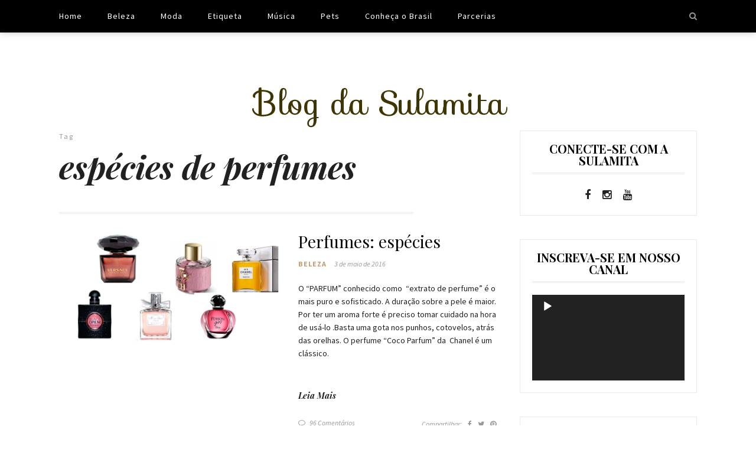

--- FILE ---
content_type: text/html; charset=UTF-8
request_url: https://www.blogdasulamita.com.br/tag/especies-de-perfumes/
body_size: 11417
content:
<!DOCTYPE html>
<!--[if lt IE 7 ]><html class="ie ie6" lang="pt-BR"> <![endif]-->
<!--[if IE 7 ]><html class="ie ie7"lang="pt-BR"> <![endif]-->
<!--[if IE 8 ]><html class="ie ie8" lang="pt-BR"> <![endif]-->
<!--[if (gte IE 9)|!(IE)]><!--><html lang="pt-BR"> <!--<![endif]-->
<head>
	<meta charset="UTF-8" />
	<title>espécies de perfumes | </title>

	<!-- Mobile Specific Metas -->
	<meta name="viewport" content="width=device-width, initial-scale=1, maximum-scale=1">
 	<meta name="author" content="VEANET - www.veanet.com">
	<meta name="description" content="Blog da Sulamita, o melhor blog de moda, saúde, estilo, tendências, etiqueta e pets.">
	<meta name="keywords" content="blog de moda, blog de tendências, moda, saúde, viagens, estilo, etiqueta, pets, cachorros">

	<!--[if lt IE 9]>
		<script src="https://html5shim.googlecode.com/svn/trunk/html5.js"></script>
	<![endif]-->

	<script src="https://cookiesmanager.veanet.com/api/v1/script/442D6AC30440ADC9716A6F83467565BB" async></script>

	<title>espécies de perfumes &#8211; Blog da Sulamita</title>
<meta name='robots' content='max-image-preview:large' />

<!-- Google Tag Manager for WordPress by gtm4wp.com -->
<script data-cfasync="false" data-pagespeed-no-defer>
	var gtm4wp_datalayer_name = "dataLayer";
	var dataLayer = dataLayer || [];
</script>
<!-- End Google Tag Manager for WordPress by gtm4wp.com --><link rel="alternate" type="application/rss+xml" title="Feed para Blog da Sulamita &raquo;" href="https://www.blogdasulamita.com.br/feed/" />
<link rel="alternate" type="application/rss+xml" title="Feed de comentários para Blog da Sulamita &raquo;" href="https://www.blogdasulamita.com.br/comments/feed/" />
<link rel="alternate" type="application/rss+xml" title="Feed de tag para Blog da Sulamita &raquo; espécies de perfumes" href="https://www.blogdasulamita.com.br/tag/especies-de-perfumes/feed/" />
<script type="text/javascript">
/* <![CDATA[ */
window._wpemojiSettings = {"baseUrl":"https:\/\/s.w.org\/images\/core\/emoji\/14.0.0\/72x72\/","ext":".png","svgUrl":"https:\/\/s.w.org\/images\/core\/emoji\/14.0.0\/svg\/","svgExt":".svg","source":{"concatemoji":"https:\/\/www.blogdasulamita.com.br\/wp-includes\/js\/wp-emoji-release.min.js?ver=6.4.7"}};
/*! This file is auto-generated */
!function(i,n){var o,s,e;function c(e){try{var t={supportTests:e,timestamp:(new Date).valueOf()};sessionStorage.setItem(o,JSON.stringify(t))}catch(e){}}function p(e,t,n){e.clearRect(0,0,e.canvas.width,e.canvas.height),e.fillText(t,0,0);var t=new Uint32Array(e.getImageData(0,0,e.canvas.width,e.canvas.height).data),r=(e.clearRect(0,0,e.canvas.width,e.canvas.height),e.fillText(n,0,0),new Uint32Array(e.getImageData(0,0,e.canvas.width,e.canvas.height).data));return t.every(function(e,t){return e===r[t]})}function u(e,t,n){switch(t){case"flag":return n(e,"\ud83c\udff3\ufe0f\u200d\u26a7\ufe0f","\ud83c\udff3\ufe0f\u200b\u26a7\ufe0f")?!1:!n(e,"\ud83c\uddfa\ud83c\uddf3","\ud83c\uddfa\u200b\ud83c\uddf3")&&!n(e,"\ud83c\udff4\udb40\udc67\udb40\udc62\udb40\udc65\udb40\udc6e\udb40\udc67\udb40\udc7f","\ud83c\udff4\u200b\udb40\udc67\u200b\udb40\udc62\u200b\udb40\udc65\u200b\udb40\udc6e\u200b\udb40\udc67\u200b\udb40\udc7f");case"emoji":return!n(e,"\ud83e\udef1\ud83c\udffb\u200d\ud83e\udef2\ud83c\udfff","\ud83e\udef1\ud83c\udffb\u200b\ud83e\udef2\ud83c\udfff")}return!1}function f(e,t,n){var r="undefined"!=typeof WorkerGlobalScope&&self instanceof WorkerGlobalScope?new OffscreenCanvas(300,150):i.createElement("canvas"),a=r.getContext("2d",{willReadFrequently:!0}),o=(a.textBaseline="top",a.font="600 32px Arial",{});return e.forEach(function(e){o[e]=t(a,e,n)}),o}function t(e){var t=i.createElement("script");t.src=e,t.defer=!0,i.head.appendChild(t)}"undefined"!=typeof Promise&&(o="wpEmojiSettingsSupports",s=["flag","emoji"],n.supports={everything:!0,everythingExceptFlag:!0},e=new Promise(function(e){i.addEventListener("DOMContentLoaded",e,{once:!0})}),new Promise(function(t){var n=function(){try{var e=JSON.parse(sessionStorage.getItem(o));if("object"==typeof e&&"number"==typeof e.timestamp&&(new Date).valueOf()<e.timestamp+604800&&"object"==typeof e.supportTests)return e.supportTests}catch(e){}return null}();if(!n){if("undefined"!=typeof Worker&&"undefined"!=typeof OffscreenCanvas&&"undefined"!=typeof URL&&URL.createObjectURL&&"undefined"!=typeof Blob)try{var e="postMessage("+f.toString()+"("+[JSON.stringify(s),u.toString(),p.toString()].join(",")+"));",r=new Blob([e],{type:"text/javascript"}),a=new Worker(URL.createObjectURL(r),{name:"wpTestEmojiSupports"});return void(a.onmessage=function(e){c(n=e.data),a.terminate(),t(n)})}catch(e){}c(n=f(s,u,p))}t(n)}).then(function(e){for(var t in e)n.supports[t]=e[t],n.supports.everything=n.supports.everything&&n.supports[t],"flag"!==t&&(n.supports.everythingExceptFlag=n.supports.everythingExceptFlag&&n.supports[t]);n.supports.everythingExceptFlag=n.supports.everythingExceptFlag&&!n.supports.flag,n.DOMReady=!1,n.readyCallback=function(){n.DOMReady=!0}}).then(function(){return e}).then(function(){var e;n.supports.everything||(n.readyCallback(),(e=n.source||{}).concatemoji?t(e.concatemoji):e.wpemoji&&e.twemoji&&(t(e.twemoji),t(e.wpemoji)))}))}((window,document),window._wpemojiSettings);
/* ]]> */
</script>
<style id='wp-emoji-styles-inline-css' type='text/css'>

	img.wp-smiley, img.emoji {
		display: inline !important;
		border: none !important;
		box-shadow: none !important;
		height: 1em !important;
		width: 1em !important;
		margin: 0 0.07em !important;
		vertical-align: -0.1em !important;
		background: none !important;
		padding: 0 !important;
	}
</style>
<link rel='stylesheet' id='wp-block-library-css' href='https://www.blogdasulamita.com.br/wp-includes/css/dist/block-library/style.min.css?ver=6.4.7' type='text/css' media='all' />
<style id='classic-theme-styles-inline-css' type='text/css'>
/*! This file is auto-generated */
.wp-block-button__link{color:#fff;background-color:#32373c;border-radius:9999px;box-shadow:none;text-decoration:none;padding:calc(.667em + 2px) calc(1.333em + 2px);font-size:1.125em}.wp-block-file__button{background:#32373c;color:#fff;text-decoration:none}
</style>
<style id='global-styles-inline-css' type='text/css'>
body{--wp--preset--color--black: #000000;--wp--preset--color--cyan-bluish-gray: #abb8c3;--wp--preset--color--white: #ffffff;--wp--preset--color--pale-pink: #f78da7;--wp--preset--color--vivid-red: #cf2e2e;--wp--preset--color--luminous-vivid-orange: #ff6900;--wp--preset--color--luminous-vivid-amber: #fcb900;--wp--preset--color--light-green-cyan: #7bdcb5;--wp--preset--color--vivid-green-cyan: #00d084;--wp--preset--color--pale-cyan-blue: #8ed1fc;--wp--preset--color--vivid-cyan-blue: #0693e3;--wp--preset--color--vivid-purple: #9b51e0;--wp--preset--gradient--vivid-cyan-blue-to-vivid-purple: linear-gradient(135deg,rgba(6,147,227,1) 0%,rgb(155,81,224) 100%);--wp--preset--gradient--light-green-cyan-to-vivid-green-cyan: linear-gradient(135deg,rgb(122,220,180) 0%,rgb(0,208,130) 100%);--wp--preset--gradient--luminous-vivid-amber-to-luminous-vivid-orange: linear-gradient(135deg,rgba(252,185,0,1) 0%,rgba(255,105,0,1) 100%);--wp--preset--gradient--luminous-vivid-orange-to-vivid-red: linear-gradient(135deg,rgba(255,105,0,1) 0%,rgb(207,46,46) 100%);--wp--preset--gradient--very-light-gray-to-cyan-bluish-gray: linear-gradient(135deg,rgb(238,238,238) 0%,rgb(169,184,195) 100%);--wp--preset--gradient--cool-to-warm-spectrum: linear-gradient(135deg,rgb(74,234,220) 0%,rgb(151,120,209) 20%,rgb(207,42,186) 40%,rgb(238,44,130) 60%,rgb(251,105,98) 80%,rgb(254,248,76) 100%);--wp--preset--gradient--blush-light-purple: linear-gradient(135deg,rgb(255,206,236) 0%,rgb(152,150,240) 100%);--wp--preset--gradient--blush-bordeaux: linear-gradient(135deg,rgb(254,205,165) 0%,rgb(254,45,45) 50%,rgb(107,0,62) 100%);--wp--preset--gradient--luminous-dusk: linear-gradient(135deg,rgb(255,203,112) 0%,rgb(199,81,192) 50%,rgb(65,88,208) 100%);--wp--preset--gradient--pale-ocean: linear-gradient(135deg,rgb(255,245,203) 0%,rgb(182,227,212) 50%,rgb(51,167,181) 100%);--wp--preset--gradient--electric-grass: linear-gradient(135deg,rgb(202,248,128) 0%,rgb(113,206,126) 100%);--wp--preset--gradient--midnight: linear-gradient(135deg,rgb(2,3,129) 0%,rgb(40,116,252) 100%);--wp--preset--font-size--small: 13px;--wp--preset--font-size--medium: 20px;--wp--preset--font-size--large: 36px;--wp--preset--font-size--x-large: 42px;--wp--preset--spacing--20: 0.44rem;--wp--preset--spacing--30: 0.67rem;--wp--preset--spacing--40: 1rem;--wp--preset--spacing--50: 1.5rem;--wp--preset--spacing--60: 2.25rem;--wp--preset--spacing--70: 3.38rem;--wp--preset--spacing--80: 5.06rem;--wp--preset--shadow--natural: 6px 6px 9px rgba(0, 0, 0, 0.2);--wp--preset--shadow--deep: 12px 12px 50px rgba(0, 0, 0, 0.4);--wp--preset--shadow--sharp: 6px 6px 0px rgba(0, 0, 0, 0.2);--wp--preset--shadow--outlined: 6px 6px 0px -3px rgba(255, 255, 255, 1), 6px 6px rgba(0, 0, 0, 1);--wp--preset--shadow--crisp: 6px 6px 0px rgba(0, 0, 0, 1);}:where(.is-layout-flex){gap: 0.5em;}:where(.is-layout-grid){gap: 0.5em;}body .is-layout-flow > .alignleft{float: left;margin-inline-start: 0;margin-inline-end: 2em;}body .is-layout-flow > .alignright{float: right;margin-inline-start: 2em;margin-inline-end: 0;}body .is-layout-flow > .aligncenter{margin-left: auto !important;margin-right: auto !important;}body .is-layout-constrained > .alignleft{float: left;margin-inline-start: 0;margin-inline-end: 2em;}body .is-layout-constrained > .alignright{float: right;margin-inline-start: 2em;margin-inline-end: 0;}body .is-layout-constrained > .aligncenter{margin-left: auto !important;margin-right: auto !important;}body .is-layout-constrained > :where(:not(.alignleft):not(.alignright):not(.alignfull)){max-width: var(--wp--style--global--content-size);margin-left: auto !important;margin-right: auto !important;}body .is-layout-constrained > .alignwide{max-width: var(--wp--style--global--wide-size);}body .is-layout-flex{display: flex;}body .is-layout-flex{flex-wrap: wrap;align-items: center;}body .is-layout-flex > *{margin: 0;}body .is-layout-grid{display: grid;}body .is-layout-grid > *{margin: 0;}:where(.wp-block-columns.is-layout-flex){gap: 2em;}:where(.wp-block-columns.is-layout-grid){gap: 2em;}:where(.wp-block-post-template.is-layout-flex){gap: 1.25em;}:where(.wp-block-post-template.is-layout-grid){gap: 1.25em;}.has-black-color{color: var(--wp--preset--color--black) !important;}.has-cyan-bluish-gray-color{color: var(--wp--preset--color--cyan-bluish-gray) !important;}.has-white-color{color: var(--wp--preset--color--white) !important;}.has-pale-pink-color{color: var(--wp--preset--color--pale-pink) !important;}.has-vivid-red-color{color: var(--wp--preset--color--vivid-red) !important;}.has-luminous-vivid-orange-color{color: var(--wp--preset--color--luminous-vivid-orange) !important;}.has-luminous-vivid-amber-color{color: var(--wp--preset--color--luminous-vivid-amber) !important;}.has-light-green-cyan-color{color: var(--wp--preset--color--light-green-cyan) !important;}.has-vivid-green-cyan-color{color: var(--wp--preset--color--vivid-green-cyan) !important;}.has-pale-cyan-blue-color{color: var(--wp--preset--color--pale-cyan-blue) !important;}.has-vivid-cyan-blue-color{color: var(--wp--preset--color--vivid-cyan-blue) !important;}.has-vivid-purple-color{color: var(--wp--preset--color--vivid-purple) !important;}.has-black-background-color{background-color: var(--wp--preset--color--black) !important;}.has-cyan-bluish-gray-background-color{background-color: var(--wp--preset--color--cyan-bluish-gray) !important;}.has-white-background-color{background-color: var(--wp--preset--color--white) !important;}.has-pale-pink-background-color{background-color: var(--wp--preset--color--pale-pink) !important;}.has-vivid-red-background-color{background-color: var(--wp--preset--color--vivid-red) !important;}.has-luminous-vivid-orange-background-color{background-color: var(--wp--preset--color--luminous-vivid-orange) !important;}.has-luminous-vivid-amber-background-color{background-color: var(--wp--preset--color--luminous-vivid-amber) !important;}.has-light-green-cyan-background-color{background-color: var(--wp--preset--color--light-green-cyan) !important;}.has-vivid-green-cyan-background-color{background-color: var(--wp--preset--color--vivid-green-cyan) !important;}.has-pale-cyan-blue-background-color{background-color: var(--wp--preset--color--pale-cyan-blue) !important;}.has-vivid-cyan-blue-background-color{background-color: var(--wp--preset--color--vivid-cyan-blue) !important;}.has-vivid-purple-background-color{background-color: var(--wp--preset--color--vivid-purple) !important;}.has-black-border-color{border-color: var(--wp--preset--color--black) !important;}.has-cyan-bluish-gray-border-color{border-color: var(--wp--preset--color--cyan-bluish-gray) !important;}.has-white-border-color{border-color: var(--wp--preset--color--white) !important;}.has-pale-pink-border-color{border-color: var(--wp--preset--color--pale-pink) !important;}.has-vivid-red-border-color{border-color: var(--wp--preset--color--vivid-red) !important;}.has-luminous-vivid-orange-border-color{border-color: var(--wp--preset--color--luminous-vivid-orange) !important;}.has-luminous-vivid-amber-border-color{border-color: var(--wp--preset--color--luminous-vivid-amber) !important;}.has-light-green-cyan-border-color{border-color: var(--wp--preset--color--light-green-cyan) !important;}.has-vivid-green-cyan-border-color{border-color: var(--wp--preset--color--vivid-green-cyan) !important;}.has-pale-cyan-blue-border-color{border-color: var(--wp--preset--color--pale-cyan-blue) !important;}.has-vivid-cyan-blue-border-color{border-color: var(--wp--preset--color--vivid-cyan-blue) !important;}.has-vivid-purple-border-color{border-color: var(--wp--preset--color--vivid-purple) !important;}.has-vivid-cyan-blue-to-vivid-purple-gradient-background{background: var(--wp--preset--gradient--vivid-cyan-blue-to-vivid-purple) !important;}.has-light-green-cyan-to-vivid-green-cyan-gradient-background{background: var(--wp--preset--gradient--light-green-cyan-to-vivid-green-cyan) !important;}.has-luminous-vivid-amber-to-luminous-vivid-orange-gradient-background{background: var(--wp--preset--gradient--luminous-vivid-amber-to-luminous-vivid-orange) !important;}.has-luminous-vivid-orange-to-vivid-red-gradient-background{background: var(--wp--preset--gradient--luminous-vivid-orange-to-vivid-red) !important;}.has-very-light-gray-to-cyan-bluish-gray-gradient-background{background: var(--wp--preset--gradient--very-light-gray-to-cyan-bluish-gray) !important;}.has-cool-to-warm-spectrum-gradient-background{background: var(--wp--preset--gradient--cool-to-warm-spectrum) !important;}.has-blush-light-purple-gradient-background{background: var(--wp--preset--gradient--blush-light-purple) !important;}.has-blush-bordeaux-gradient-background{background: var(--wp--preset--gradient--blush-bordeaux) !important;}.has-luminous-dusk-gradient-background{background: var(--wp--preset--gradient--luminous-dusk) !important;}.has-pale-ocean-gradient-background{background: var(--wp--preset--gradient--pale-ocean) !important;}.has-electric-grass-gradient-background{background: var(--wp--preset--gradient--electric-grass) !important;}.has-midnight-gradient-background{background: var(--wp--preset--gradient--midnight) !important;}.has-small-font-size{font-size: var(--wp--preset--font-size--small) !important;}.has-medium-font-size{font-size: var(--wp--preset--font-size--medium) !important;}.has-large-font-size{font-size: var(--wp--preset--font-size--large) !important;}.has-x-large-font-size{font-size: var(--wp--preset--font-size--x-large) !important;}
.wp-block-navigation a:where(:not(.wp-element-button)){color: inherit;}
:where(.wp-block-post-template.is-layout-flex){gap: 1.25em;}:where(.wp-block-post-template.is-layout-grid){gap: 1.25em;}
:where(.wp-block-columns.is-layout-flex){gap: 2em;}:where(.wp-block-columns.is-layout-grid){gap: 2em;}
.wp-block-pullquote{font-size: 1.5em;line-height: 1.6;}
</style>
<link rel='stylesheet' id='contact-form-7-css' href='https://www.blogdasulamita.com.br/wp-content/plugins/contact-form-7/includes/css/styles.css?ver=5.8.7' type='text/css' media='all' />
<link rel='stylesheet' id='dwqa-style-css' href='https://www.blogdasulamita.com.br/wp-content/plugins/dw-question-answer/templates/assets/css/style.css?ver=180720161352' type='text/css' media='all' />
<link rel='stylesheet' id='dwqa-rtl-css' href='https://www.blogdasulamita.com.br/wp-content/plugins/dw-question-answer/templates/assets/css/rtl.css?ver=180720161352' type='text/css' media='all' />
<link rel='stylesheet' id='dashicons-css' href='https://www.blogdasulamita.com.br/wp-includes/css/dashicons.min.css?ver=6.4.7' type='text/css' media='all' />
<link rel='stylesheet' id='post-views-counter-frontend-css' href='https://www.blogdasulamita.com.br/wp-content/plugins/post-views-counter/css/frontend.min.css?ver=1.4.4' type='text/css' media='all' />
<link rel='stylesheet' id='pp-bootstrap-css' href='https://www.blogdasulamita.com.br/wp-content/plugins/ppress/assets/css/flat-ui/bs/css/bs.css?ver=6.4.7' type='text/css' media='all' />
<link rel='stylesheet' id='pp-flat-ui-css' href='https://www.blogdasulamita.com.br/wp-content/plugins/ppress/assets/css/flat-ui/css/flat-ui.css?ver=6.4.7' type='text/css' media='all' />
<link rel='stylesheet' id='ppcore-css' href='https://www.blogdasulamita.com.br/wp-content/plugins/ppress/assets/css/ppcore.css?ver=6.4.7' type='text/css' media='all' />
<link rel='stylesheet' id='style-css' href='https://www.blogdasulamita.com.br/wp-content/themes/gladiolus/style.css?ver=6.4.7' type='text/css' media='all' />
<link rel='stylesheet' id='instag-slider-css' href='https://www.blogdasulamita.com.br/wp-content/plugins/instagram-slider-widget/assets/css/instag-slider.css?ver=1.3.0' type='text/css' media='all' />
<script type="text/javascript" src="https://www.blogdasulamita.com.br/wp-includes/js/jquery/jquery.min.js?ver=3.7.1" id="jquery-core-js"></script>
<script type="text/javascript" src="https://www.blogdasulamita.com.br/wp-includes/js/jquery/jquery-migrate.min.js?ver=3.4.1" id="jquery-migrate-js"></script>
<script type="text/javascript" src="https://www.blogdasulamita.com.br/wp-content/plugins/instagram-slider-widget/assets/js/jquery.flexslider-min.js?ver=2.2" id="jquery-pllexi-slider-js"></script>
<!-- OG: 2.4.1 -->
<meta property="og:description" content="Blog de moda, tendências, estilo, saúde, viagens, etiquetas e pets" />
<meta property="og:type" content="blog" />
<meta property="og:locale" content="pt_BR" />
<meta property="og:site_name" content="Blog da Sulamita" />
<meta property="og:title" content="Blog da Sulamita" />
<meta property="og:url" content="https://www.blogdasulamita.com.br" />
<!-- /OG -->
<link rel="https://api.w.org/" href="https://www.blogdasulamita.com.br/wp-json/" /><link rel="alternate" type="application/json" href="https://www.blogdasulamita.com.br/wp-json/wp/v2/tags/420" /><link rel="EditURI" type="application/rsd+xml" title="RSD" href="https://www.blogdasulamita.com.br/xmlrpc.php?rsd" />
<meta name="generator" content="WordPress 6.4.7" />

<!-- Google Tag Manager for WordPress by gtm4wp.com -->
<!-- GTM Container placement set to off -->
<script data-cfasync="false" data-pagespeed-no-defer>
	var dataLayer_content = {"pagePostType":"post","pagePostType2":"tag-post"};
	dataLayer.push( dataLayer_content );
</script>
<script type="text/javascript">
	console.warn && console.warn("[GTM4WP] Google Tag Manager container code placement set to OFF !!!");
	console.warn && console.warn("[GTM4WP] Data layer codes are active but GTM container must be loaded using custom coding !!!");
</script>
<!-- End Google Tag Manager for WordPress by gtm4wp.com -->
	<style type="text/css">
				
		#logo { margin-bottom: ; }

		body { 
			background-image: url();
			background-color: ;
			color: ;
			font-family: ;
		}

		h1,h2,h3,h4,h5,h6, .read-more a, .fn, .fn a, blockquote, q { font-family: ; }

		a { color: ; }

		a:hover,
		#top-bar a:hover,
		.navigation .menu > li.menu-item-has-children > a:after,
		.stickyposts .category a,
		.post-header .category a,
		.meta a:hover { color: ; }

		input[type="submit"]:hover { background-color: ; }

		#top-bar, #top-bar .search,
		.owl-theme .owl-controls .owl-page:hover,
		.owl-theme .owl-controls .owl-page.active,
		input[type="submit"] { background-color: ; }
		.owl-theme .owl-controls .owl-page { border-color: ; }
		
		#top-bar, #top-bar a, input[type="submit"] { color: ; }

		.navigation .menu li .sub-menu { background-color: ; }

		#top-bar .navigation .menu li .sub-menu li a { color: ; }

		.stickyposts .owl-item .sticky-content .title a,
		.fl-latest-posts .item .title a,
		.post-header .title,
		.post-header .title a,
		.related h4 a,
		.format,
		h1, h2, h3, h4, h5, h6 { color: ; }


		.stickyposts .owl-item .sticky-content .date,
		.meta,
		.meta a,
		.commentmetadata a,
		.box span { color: ; }

		article,
		.block-head,
		.box { border-color: ; }


		.widget-title {
			color: ;
			border-color: ;
		}
		.widget { border-color: ; }
		
		#instagram-footer .widget-title,
		#footer-bottom {
			background-color: ;
			color: ;
		}

		#copyright a { color: ; }

		@media only screen and (max-width: 960px) {
			#top-bar .navigation {
				background-color: ;
				color: ;
			}
			#top-bar .navigation .menu li a { color: ; }
		}
	
			</style>
	</head>
<body data-rsssl=1 class="archive tag tag-especies-de-perfumes tag-420">


		<div id="top-bar" class="clearfix">
			<div class="container">			
				<div id="mobile-menu-icon">
					<i class="fa fa-navicon fa-lg"></i>
				</div>
				<div class="navigation">
					<div class="menu">
						<div class="menu-menu-1-container"><ul id="menu-menu-1" class="menu"><li id="menu-item-5" class="menu-item menu-item-type-custom menu-item-object-custom menu-item-home menu-item-5"><a href="https://www.blogdasulamita.com.br/">Home</a></li>
<li id="menu-item-8" class="menu-item menu-item-type-taxonomy menu-item-object-category menu-item-8"><a href="https://www.blogdasulamita.com.br/category/beleza/">Beleza</a></li>
<li id="menu-item-61" class="menu-item menu-item-type-taxonomy menu-item-object-category menu-item-61"><a href="https://www.blogdasulamita.com.br/category/moda/">Moda</a></li>
<li id="menu-item-9" class="menu-item menu-item-type-taxonomy menu-item-object-category menu-item-9"><a href="https://www.blogdasulamita.com.br/category/etiqueta/">Etiqueta</a></li>
<li id="menu-item-10" class="menu-item menu-item-type-taxonomy menu-item-object-category menu-item-10"><a href="https://www.blogdasulamita.com.br/category/musica/">Música</a></li>
<li id="menu-item-11" class="menu-item menu-item-type-taxonomy menu-item-object-category menu-item-11"><a href="https://www.blogdasulamita.com.br/category/pets/">Pets</a></li>
<li id="menu-item-1237" class="menu-item menu-item-type-taxonomy menu-item-object-category menu-item-1237"><a href="https://www.blogdasulamita.com.br/category/conheca-o-brasil/">Conheça o Brasil</a></li>
<li id="menu-item-2534" class="menu-item menu-item-type-post_type menu-item-object-page menu-item-2534"><a href="https://www.blogdasulamita.com.br/parcerias/">Parcerias</a></li>
</ul></div>					</div>
				</div>
								<div class="search-icon">
					<i class="fa fa-search"></i>
				</div>
				<div class="search">
					<form role="search" method="get" class="searchform" action="https://www.blogdasulamita.com.br/">
    <input type="text" value="" placeholder="Buscar" name="s" />
</form>				</div>
												<div class="social-icons">
					<ul>















</ul>				</div>
							</div>
		</div>
		
		<!-- Header -->
		<header>
			<div class="container clearfix">
			    <div id="logo">
				    				        <a href='https://www.blogdasulamita.com.br/' title='Blog da Sulamita' rel='home'><img src='https://www.blogdasulamita.com.br/wp-content/uploads/2023/04/blogsulamita.png' alt='Blog da Sulamita'></a>
									</div>
			</div>
		</header>
<div id="content" class="container clearfix">
		<!--Posts Loop -->
	<div class="clearfix">
		<div id="blogposts" >
			<article class="box clearfix">
				<span>Tag</span>
				<h2 class="title">
					espécies de perfumes				</h2>
			</article>
			<div class="list clearfix">
				 
										
					<article id="post-92" class="clearfix post-92 post type-post status-publish format-image has-post-thumbnail hentry category-beleza tag-blog-de-beleza tag-blog-de-moda tag-eau-de-cologne tag-eau-de-parfum tag-eau-de-toilette tag-especies tag-especies-de-perfumes tag-parfum tag-perfumes tag-perfumes-classicos tag-perfumes-femininos tag-perfumes-masculinos tag-perfumes-no-brasil tag-tendencias post_format-post-format-image">
												<div class="picture clearfix">
							<a href="https://www.blogdasulamita.com.br/2016/05/03/perfumes-especies/"><img width="800" height="400" src="https://www.blogdasulamita.com.br/wp-content/uploads/2016/05/montagem-especies-perfumes-800x400.jpg" class="attachment-list-thumb size-list-thumb wp-post-image" alt="" decoding="async" fetchpriority="high" srcset="https://www.blogdasulamita.com.br/wp-content/uploads/2016/05/montagem-especies-perfumes.jpg 800w, https://www.blogdasulamita.com.br/wp-content/uploads/2016/05/montagem-especies-perfumes-300x150.jpg 300w, https://www.blogdasulamita.com.br/wp-content/uploads/2016/05/montagem-especies-perfumes-768x384.jpg 768w" sizes="(max-width: 800px) 100vw, 800px" /></a>
						</div>
												<div class="list-content clearfix">						
							<div class="table-cell">
								<div class="post-header clearfix">								
									<h2 class="title"><a href="https://www.blogdasulamita.com.br/2016/05/03/perfumes-especies/">Perfumes: espécies</a></h2>
									<span class="category"><a href="https://www.blogdasulamita.com.br/category/beleza/" rel="category tag">Beleza</a></span>
									<span class="meta">3 de maio de 2016</span>
								</div>
								<div class="post-content clearfix">
									<div class="thecontent">
										<p style="text-align: left;">O &#8220;PARFUM&#8221; conhecido como  &#8220;extrato de perfume&#8221; é o mais puro e sofisticado. A duração sobre a pele é maior. Por ter um aroma forte é preciso tomar cuidado na hora de usá-lo .Basta uma gota nos punhos, cotovelos, atrás das orelhas. O perfume &#8220;Coco Parfum&#8221; da  Chanel é um clássico.</p>
<p style="text-align: left;">
<div class="read-more"><a href="https://www.blogdasulamita.com.br/2016/05/03/perfumes-especies/">Leia Mais</a></div></p>
									</div>
									<div class="post-bottom clearfix">
        <span class="comments meta"><i class="fa fa-comment-o"></i><a href="https://www.blogdasulamita.com.br/2016/05/03/perfumes-especies/#comments">96 Comentários</a></span>
            <div class="sharing">
        <span class="meta">Compartilhar: </span>
        <span class="meta"><a rel="nofollow" href="https://www.facebook.com/sharer/sharer.php?u=https://www.blogdasulamita.com.br/2016/05/03/perfumes-especies/" title="Compartilhar com Facebook" target="_blank">
            <i class="fa fa-facebook"></i>
        </a></span>
        <span class="meta"><a rel="nofollow" href="http://twitter.com/home?status=Perfumes%3A+esp%C3%A9cies-https://www.blogdasulamita.com.br/2016/05/03/perfumes-especies/" title="Compartilhar com Twitter" target="_blank">
            <i class="fa fa-twitter"></i>
        </a></span>
        <span class="meta"><a href="http://pinterest.com/pin/create/button/?url=https://www.blogdasulamita.com.br/2016/05/03/perfumes-especies/&amp;media=https://www.blogdasulamita.com.br/wp-content/uploads/2016/05/montagem-especies-perfumes.jpg" title="Compartilhar com Pinterest" target="_blank">
            <i class="fa fa-pinterest"></i>
        </a></span>
        <span class="meta"><a href="https://plus.google.com/share?url=https://www.blogdasulamita.com.br/2016/05/03/perfumes-especies/" title="Compartilhar com Google+" target="_blank">
            <i class="fa fa-google-plus"></i>
        </a></span>
    </div>
    </div>								</div>
							</div>
						</div>
					</article>
											</div>
			
			    <div class="pagination clearfix">
        <div class="newer"></div>
        <div class="older"></div>
    </div>
                
		</div>
		<aside id="sidebar" class="right">
	<div id="fl_socials-3" class="widget clearfix fl-socials"><h3 class="widget-title">CONECTE-SE COM A SULAMITA</h3><div class="social-icons"><a href="https://www.facebook.com/blogdasulamita?skip_nax_wizard=true"><i class="fa fa-facebook"></i></a><a href="https://www.instagram.com/blog_da_sulamita/"><i class="fa fa-instagram"></i></a><a href="https://www.youtube.com/@blogdasulamita"><i class="fa fa-youtube"></i></a></div></div><div id="media_video-7" class="widget clearfix widget_media_video"><h3 class="widget-title">INSCREVA-SE EM NOSSO CANAL</h3><div style="width:100%;" class="wp-video"><!--[if lt IE 9]><script>document.createElement('video');</script><![endif]-->
<video class="wp-video-shortcode" id="video-92-1" preload="metadata" controls="controls"><source type="video/youtube" src="https://www.youtube.com/watch?v=y8PN-Z6IukY&#038;_=1" /><a href="https://www.youtube.com/watch?v=y8PN-Z6IukY">https://www.youtube.com/watch?v=y8PN-Z6IukY</a></video></div></div><div id="search-2" class="widget clearfix widget_search"><form role="search" method="get" class="searchform" action="https://www.blogdasulamita.com.br/">
    <input type="text" value="" placeholder="Buscar" name="s" />
</form></div>
		<div id="recent-posts-2" class="widget clearfix widget_recent_entries">
		<h3 class="widget-title">Posts recentes</h3>
		<ul>
											<li>
					<a href="https://www.blogdasulamita.com.br/2024/12/17/moda-looks-monocromaticos/">Moda. Looks Monocromáticos.</a>
									</li>
											<li>
					<a href="https://www.blogdasulamita.com.br/2023/04/30/beleza-como-aplicar-o-perfume-corretamente/">Beleza:  Como   aplicar   o   perfume   corretamente</a>
									</li>
											<li>
					<a href="https://www.blogdasulamita.com.br/2023/04/02/conheca-o-brasil-aquario-de-sao-paulo/">Conheça   o   Brasil:  Aquário   de   São   Paulo</a>
									</li>
											<li>
					<a href="https://www.blogdasulamita.com.br/2023/03/12/etiqueta-mesa-posta-estilo-rustico/">Etiqueta:  Mesa  Posta  &#8211; Estilo  Rústico</a>
									</li>
											<li>
					<a href="https://www.blogdasulamita.com.br/2023/02/19/conheca-o-brasil-museu-do-ipiranga/">Conheça  o  Brasil:  Museu  do  Ipiranga</a>
									</li>
					</ul>

		</div><div id="fl_latest_posts-5" class="widget clearfix fl-latest-posts"><h3 class="widget-title">Posts Recentes</h3>
	        <div class="posts-slider">

            
        	<div class="item">
        		<a class="image" href="https://www.blogdasulamita.com.br/2024/12/17/moda-looks-monocromaticos/">
                	                </a>
                <h3 class="title"><a href="https://www.blogdasulamita.com.br/2024/12/17/moda-looks-monocromaticos/">Moda. Looks Monocromáticos.</a></h3>
               	<span class="meta">17 de dezembro de 2024</span>	               	
           	</div>
            
        	<div class="item">
        		<a class="image" href="https://www.blogdasulamita.com.br/2023/04/30/beleza-como-aplicar-o-perfume-corretamente/">
                	                </a>
                <h3 class="title"><a href="https://www.blogdasulamita.com.br/2023/04/30/beleza-como-aplicar-o-perfume-corretamente/">Beleza:  Como   aplicar   o   perfume   corretamente</a></h3>
               	<span class="meta">30 de abril de 2023</span>	               	
           	</div>
            
        	<div class="item">
        		<a class="image" href="https://www.blogdasulamita.com.br/2023/04/02/conheca-o-brasil-aquario-de-sao-paulo/">
                	                </a>
                <h3 class="title"><a href="https://www.blogdasulamita.com.br/2023/04/02/conheca-o-brasil-aquario-de-sao-paulo/">Conheça   o   Brasil:  Aquário   de   São   Paulo</a></h3>
               	<span class="meta">2 de abril de 2023</span>	               	
           	</div>
            </div>			</div>
			<div id="archives-2" class="widget clearfix widget_archive"><h3 class="widget-title">Arquivos</h3>
			<ul>
					<li><a href='https://www.blogdasulamita.com.br/2024/12/'>dezembro 2024</a></li>
	<li><a href='https://www.blogdasulamita.com.br/2023/04/'>abril 2023</a></li>
	<li><a href='https://www.blogdasulamita.com.br/2023/03/'>março 2023</a></li>
	<li><a href='https://www.blogdasulamita.com.br/2023/02/'>fevereiro 2023</a></li>
	<li><a href='https://www.blogdasulamita.com.br/2023/01/'>janeiro 2023</a></li>
	<li><a href='https://www.blogdasulamita.com.br/2022/10/'>outubro 2022</a></li>
	<li><a href='https://www.blogdasulamita.com.br/2022/02/'>fevereiro 2022</a></li>
	<li><a href='https://www.blogdasulamita.com.br/2022/01/'>janeiro 2022</a></li>
	<li><a href='https://www.blogdasulamita.com.br/2021/10/'>outubro 2021</a></li>
	<li><a href='https://www.blogdasulamita.com.br/2021/07/'>julho 2021</a></li>
	<li><a href='https://www.blogdasulamita.com.br/2021/05/'>maio 2021</a></li>
	<li><a href='https://www.blogdasulamita.com.br/2021/03/'>março 2021</a></li>
	<li><a href='https://www.blogdasulamita.com.br/2021/02/'>fevereiro 2021</a></li>
	<li><a href='https://www.blogdasulamita.com.br/2021/01/'>janeiro 2021</a></li>
	<li><a href='https://www.blogdasulamita.com.br/2020/12/'>dezembro 2020</a></li>
	<li><a href='https://www.blogdasulamita.com.br/2020/11/'>novembro 2020</a></li>
	<li><a href='https://www.blogdasulamita.com.br/2020/10/'>outubro 2020</a></li>
	<li><a href='https://www.blogdasulamita.com.br/2020/09/'>setembro 2020</a></li>
	<li><a href='https://www.blogdasulamita.com.br/2020/08/'>agosto 2020</a></li>
	<li><a href='https://www.blogdasulamita.com.br/2020/07/'>julho 2020</a></li>
	<li><a href='https://www.blogdasulamita.com.br/2020/06/'>junho 2020</a></li>
	<li><a href='https://www.blogdasulamita.com.br/2020/05/'>maio 2020</a></li>
	<li><a href='https://www.blogdasulamita.com.br/2020/04/'>abril 2020</a></li>
	<li><a href='https://www.blogdasulamita.com.br/2020/03/'>março 2020</a></li>
	<li><a href='https://www.blogdasulamita.com.br/2020/02/'>fevereiro 2020</a></li>
	<li><a href='https://www.blogdasulamita.com.br/2020/01/'>janeiro 2020</a></li>
	<li><a href='https://www.blogdasulamita.com.br/2019/12/'>dezembro 2019</a></li>
	<li><a href='https://www.blogdasulamita.com.br/2019/11/'>novembro 2019</a></li>
	<li><a href='https://www.blogdasulamita.com.br/2019/10/'>outubro 2019</a></li>
	<li><a href='https://www.blogdasulamita.com.br/2019/09/'>setembro 2019</a></li>
	<li><a href='https://www.blogdasulamita.com.br/2019/08/'>agosto 2019</a></li>
	<li><a href='https://www.blogdasulamita.com.br/2019/07/'>julho 2019</a></li>
	<li><a href='https://www.blogdasulamita.com.br/2019/06/'>junho 2019</a></li>
	<li><a href='https://www.blogdasulamita.com.br/2019/05/'>maio 2019</a></li>
	<li><a href='https://www.blogdasulamita.com.br/2019/04/'>abril 2019</a></li>
	<li><a href='https://www.blogdasulamita.com.br/2019/03/'>março 2019</a></li>
	<li><a href='https://www.blogdasulamita.com.br/2019/02/'>fevereiro 2019</a></li>
	<li><a href='https://www.blogdasulamita.com.br/2019/01/'>janeiro 2019</a></li>
	<li><a href='https://www.blogdasulamita.com.br/2018/12/'>dezembro 2018</a></li>
	<li><a href='https://www.blogdasulamita.com.br/2018/11/'>novembro 2018</a></li>
	<li><a href='https://www.blogdasulamita.com.br/2018/10/'>outubro 2018</a></li>
	<li><a href='https://www.blogdasulamita.com.br/2018/09/'>setembro 2018</a></li>
	<li><a href='https://www.blogdasulamita.com.br/2018/08/'>agosto 2018</a></li>
	<li><a href='https://www.blogdasulamita.com.br/2018/07/'>julho 2018</a></li>
	<li><a href='https://www.blogdasulamita.com.br/2018/06/'>junho 2018</a></li>
	<li><a href='https://www.blogdasulamita.com.br/2018/05/'>maio 2018</a></li>
	<li><a href='https://www.blogdasulamita.com.br/2018/04/'>abril 2018</a></li>
	<li><a href='https://www.blogdasulamita.com.br/2018/03/'>março 2018</a></li>
	<li><a href='https://www.blogdasulamita.com.br/2018/02/'>fevereiro 2018</a></li>
	<li><a href='https://www.blogdasulamita.com.br/2018/01/'>janeiro 2018</a></li>
	<li><a href='https://www.blogdasulamita.com.br/2017/12/'>dezembro 2017</a></li>
	<li><a href='https://www.blogdasulamita.com.br/2017/11/'>novembro 2017</a></li>
	<li><a href='https://www.blogdasulamita.com.br/2017/10/'>outubro 2017</a></li>
	<li><a href='https://www.blogdasulamita.com.br/2017/09/'>setembro 2017</a></li>
	<li><a href='https://www.blogdasulamita.com.br/2017/08/'>agosto 2017</a></li>
	<li><a href='https://www.blogdasulamita.com.br/2017/07/'>julho 2017</a></li>
	<li><a href='https://www.blogdasulamita.com.br/2017/06/'>junho 2017</a></li>
	<li><a href='https://www.blogdasulamita.com.br/2017/05/'>maio 2017</a></li>
	<li><a href='https://www.blogdasulamita.com.br/2017/04/'>abril 2017</a></li>
	<li><a href='https://www.blogdasulamita.com.br/2017/03/'>março 2017</a></li>
	<li><a href='https://www.blogdasulamita.com.br/2017/02/'>fevereiro 2017</a></li>
	<li><a href='https://www.blogdasulamita.com.br/2017/01/'>janeiro 2017</a></li>
	<li><a href='https://www.blogdasulamita.com.br/2016/12/'>dezembro 2016</a></li>
	<li><a href='https://www.blogdasulamita.com.br/2016/11/'>novembro 2016</a></li>
	<li><a href='https://www.blogdasulamita.com.br/2016/10/'>outubro 2016</a></li>
	<li><a href='https://www.blogdasulamita.com.br/2016/09/'>setembro 2016</a></li>
	<li><a href='https://www.blogdasulamita.com.br/2016/08/'>agosto 2016</a></li>
	<li><a href='https://www.blogdasulamita.com.br/2016/07/'>julho 2016</a></li>
	<li><a href='https://www.blogdasulamita.com.br/2016/06/'>junho 2016</a></li>
	<li><a href='https://www.blogdasulamita.com.br/2016/05/'>maio 2016</a></li>
	<li><a href='https://www.blogdasulamita.com.br/2016/04/'>abril 2016</a></li>
			</ul>

			</div><div id="categories-2" class="widget clearfix widget_categories"><h3 class="widget-title">Categorias</h3>
			<ul>
					<li class="cat-item cat-item-3"><a href="https://www.blogdasulamita.com.br/category/beleza/">Beleza</a>
</li>
	<li class="cat-item cat-item-706"><a href="https://www.blogdasulamita.com.br/category/conheca-o-brasil/">Conheça o Brasil</a>
</li>
	<li class="cat-item cat-item-4"><a href="https://www.blogdasulamita.com.br/category/etiqueta/">Etiqueta</a>
</li>
	<li class="cat-item cat-item-10"><a href="https://www.blogdasulamita.com.br/category/moda/">Moda</a>
</li>
	<li class="cat-item cat-item-6"><a href="https://www.blogdasulamita.com.br/category/musica/">Música</a>
</li>
	<li class="cat-item cat-item-5"><a href="https://www.blogdasulamita.com.br/category/pets/">Pets</a>
</li>
	<li class="cat-item cat-item-1"><a href="https://www.blogdasulamita.com.br/category/sem-categoria/">Sem categoria</a>
</li>
			</ul>

			</div><div id="media_gallery-5" class="widget clearfix widget_media_gallery"><h3 class="widget-title">Galeria de Fotos</h3>
		<style type="text/css">
			#gallery-1 {
				margin: auto;
			}
			#gallery-1 .gallery-item {
				float: left;
				margin-top: 10px;
				text-align: center;
				width: 33%;
			}
			#gallery-1 img {
				border: 2px solid #cfcfcf;
			}
			#gallery-1 .gallery-caption {
				margin-left: 0;
			}
			/* see gallery_shortcode() in wp-includes/media.php */
		</style>
		<div id='gallery-1' class='gallery galleryid-92 gallery-columns-3 gallery-size-thumbnail'><dl class='gallery-item'>
			<dt class='gallery-icon landscape'>
				<a href='https://www.blogdasulamita.com.br/wp-content/uploads/2023/02/img1676981699891.jpg'><img width="150" height="150" src="https://www.blogdasulamita.com.br/wp-content/uploads/2023/02/img1676981699891-150x150.jpg" class="attachment-thumbnail size-thumbnail" alt="" decoding="async" loading="lazy" srcset="https://www.blogdasulamita.com.br/wp-content/uploads/2023/02/img1676981699891-150x150.jpg 150w, https://www.blogdasulamita.com.br/wp-content/uploads/2023/02/img1676981699891-300x300.jpg 300w, https://www.blogdasulamita.com.br/wp-content/uploads/2023/02/img1676981699891-1024x1024.jpg 1024w, https://www.blogdasulamita.com.br/wp-content/uploads/2023/02/img1676981699891-768x768.jpg 768w, https://www.blogdasulamita.com.br/wp-content/uploads/2023/02/img1676981699891.jpg 1280w" sizes="(max-width: 150px) 100vw, 150px" /></a>
			</dt></dl><dl class='gallery-item'>
			<dt class='gallery-icon landscape'>
				<a href='https://www.blogdasulamita.com.br/wp-content/uploads/2023/02/MUSEU-DO-iPIRANGA-ADICIONAR-FOTO-2.jpg'><img width="150" height="150" src="https://www.blogdasulamita.com.br/wp-content/uploads/2023/02/MUSEU-DO-iPIRANGA-ADICIONAR-FOTO-2-150x150.jpg" class="attachment-thumbnail size-thumbnail" alt="" decoding="async" loading="lazy" srcset="https://www.blogdasulamita.com.br/wp-content/uploads/2023/02/MUSEU-DO-iPIRANGA-ADICIONAR-FOTO-2-150x150.jpg 150w, https://www.blogdasulamita.com.br/wp-content/uploads/2023/02/MUSEU-DO-iPIRANGA-ADICIONAR-FOTO-2-300x300.jpg 300w, https://www.blogdasulamita.com.br/wp-content/uploads/2023/02/MUSEU-DO-iPIRANGA-ADICIONAR-FOTO-2-1024x1024.jpg 1024w, https://www.blogdasulamita.com.br/wp-content/uploads/2023/02/MUSEU-DO-iPIRANGA-ADICIONAR-FOTO-2-768x768.jpg 768w, https://www.blogdasulamita.com.br/wp-content/uploads/2023/02/MUSEU-DO-iPIRANGA-ADICIONAR-FOTO-2-1536x1536.jpg 1536w, https://www.blogdasulamita.com.br/wp-content/uploads/2023/02/MUSEU-DO-iPIRANGA-ADICIONAR-FOTO-2.jpg 1800w" sizes="(max-width: 150px) 100vw, 150px" /></a>
			</dt></dl><dl class='gallery-item'>
			<dt class='gallery-icon landscape'>
				<a href='https://www.blogdasulamita.com.br/wp-content/uploads/2020/09/montagem-do-orquidario-de-santos-3.jpg'><img width="150" height="150" src="https://www.blogdasulamita.com.br/wp-content/uploads/2020/09/montagem-do-orquidario-de-santos-3-150x150.jpg" class="attachment-thumbnail size-thumbnail" alt="" decoding="async" loading="lazy" /></a>
			</dt></dl><br style="clear: both" /><dl class='gallery-item'>
			<dt class='gallery-icon landscape'>
				<a href='https://www.blogdasulamita.com.br/wp-content/uploads/2020/05/montagem-do-aquario-de-santos-foto-mais-santos.jpg'><img width="150" height="150" src="https://www.blogdasulamita.com.br/wp-content/uploads/2020/05/montagem-do-aquario-de-santos-foto-mais-santos-150x150.jpg" class="attachment-thumbnail size-thumbnail" alt="" decoding="async" loading="lazy" /></a>
			</dt></dl><dl class='gallery-item'>
			<dt class='gallery-icon landscape'>
				<a href='https://www.blogdasulamita.com.br/wp-content/uploads/2020/05/montagem-da-orla-de-santos-foto-a-tribuna-destaque.jpg'><img width="150" height="150" src="https://www.blogdasulamita.com.br/wp-content/uploads/2020/05/montagem-da-orla-de-santos-foto-a-tribuna-destaque-150x150.jpg" class="attachment-thumbnail size-thumbnail" alt="" decoding="async" loading="lazy" /></a>
			</dt></dl><dl class='gallery-item'>
			<dt class='gallery-icon portrait'>
				<a href='https://www.blogdasulamita.com.br/wp-content/uploads/2019/07/montagem-de-talheres-de-peixe.jpg'><img width="150" height="150" src="https://www.blogdasulamita.com.br/wp-content/uploads/2019/07/montagem-de-talheres-de-peixe-150x150.jpg" class="attachment-thumbnail size-thumbnail" alt="" decoding="async" loading="lazy" /></a>
			</dt></dl><br style="clear: both" />
		</div>
</div></aside>

	</div>
</div>

 <!-- Footer -->

    <footer>

        
        <div id="dynamic-sidebar" class="clearfix">

            <div class="container clearfix">

                <div class="widget-column">

                    <div id="pages-3" class="widget clearfix widget_pages"><h3 class="widget-title">Políticas</h3>
			<ul>
				<li class="page_item page-item-4299"><a href="https://www.blogdasulamita.com.br/termos-de-uso/">Termos de Uso</a></li>
<li class="page_item page-item-4301"><a href="https://www.blogdasulamita.com.br/politica-de-privacidade/">Política de Privacidade</a></li>
<li class="page_item page-item-4303"><a href="https://www.blogdasulamita.com.br/politica-de-cookies/">Política de Cookies</a></li>
			</ul>

			</div>
                </div>

                <div class="widget-column">

                    <div id="categories-4" class="widget clearfix widget_categories"><h3 class="widget-title">Categorias</h3>
			<ul>
					<li class="cat-item cat-item-3"><a href="https://www.blogdasulamita.com.br/category/beleza/">Beleza</a> (121)
</li>
	<li class="cat-item cat-item-706"><a href="https://www.blogdasulamita.com.br/category/conheca-o-brasil/">Conheça o Brasil</a> (21)
</li>
	<li class="cat-item cat-item-4"><a href="https://www.blogdasulamita.com.br/category/etiqueta/">Etiqueta</a> (28)
</li>
	<li class="cat-item cat-item-10"><a href="https://www.blogdasulamita.com.br/category/moda/">Moda</a> (140)
</li>
	<li class="cat-item cat-item-6"><a href="https://www.blogdasulamita.com.br/category/musica/">Música</a> (15)
</li>
	<li class="cat-item cat-item-5"><a href="https://www.blogdasulamita.com.br/category/pets/">Pets</a> (36)
</li>
	<li class="cat-item cat-item-1"><a href="https://www.blogdasulamita.com.br/category/sem-categoria/">Sem categoria</a> (1)
</li>
			</ul>

			</div><div id="media_video-5" class="widget clearfix widget_media_video"><h3 class="widget-title">Acesse meu canal no Youtube</h3><div style="width:100%;" class="wp-video"><video class="wp-video-shortcode" id="video-92-2" preload="metadata" controls="controls"><source type="video/youtube" src="https://www.youtube.com/watch?v=_87EhBlYfKE&#038;_=2" /><a href="https://www.youtube.com/watch?v=_87EhBlYfKE">https://www.youtube.com/watch?v=_87EhBlYfKE</a></video></div></div>
                </div>

                <div class="widget-column">

                    <div id="fl_latest_posts-3" class="widget clearfix fl-latest-posts"><h3 class="widget-title">Últimos Posts</h3>
	        <div class="posts-slider">

            
        	<div class="item">
        		<a class="image" href="https://www.blogdasulamita.com.br/2024/12/17/moda-looks-monocromaticos/">
                	                </a>
                <h3 class="title"><a href="https://www.blogdasulamita.com.br/2024/12/17/moda-looks-monocromaticos/">Moda. Looks Monocromáticos.</a></h3>
               	<span class="meta">17 de dezembro de 2024</span>	               	
           	</div>
            
        	<div class="item">
        		<a class="image" href="https://www.blogdasulamita.com.br/2023/04/30/beleza-como-aplicar-o-perfume-corretamente/">
                	                </a>
                <h3 class="title"><a href="https://www.blogdasulamita.com.br/2023/04/30/beleza-como-aplicar-o-perfume-corretamente/">Beleza:  Como   aplicar   o   perfume   corretamente</a></h3>
               	<span class="meta">30 de abril de 2023</span>	               	
           	</div>
            
        	<div class="item">
        		<a class="image" href="https://www.blogdasulamita.com.br/2023/04/02/conheca-o-brasil-aquario-de-sao-paulo/">
                	                </a>
                <h3 class="title"><a href="https://www.blogdasulamita.com.br/2023/04/02/conheca-o-brasil-aquario-de-sao-paulo/">Conheça   o   Brasil:  Aquário   de   São   Paulo</a></h3>
               	<span class="meta">2 de abril de 2023</span>	               	
           	</div>
            </div>			</div>
			
                </div>

            </div>

        </div>

        
        
        <div id="instagram-footer" class="clearfix">

            <div id="jr_insta_slider-5" class="widget clearfix jr-insta-slider"><h3 class="widget-title">Social Slider</h3>No images found! <br> Try some other hashtag or username!</div>
        </div>

        
        <div id="footer-bottom" class="clearfix">

            <div class="container clearfix">

                <p id="copyright">

                
                </p>

                <div id="totop">

                    <span>Voltar para o topo<i class="fa fa-long-arrow-up"></i></span>

                </div>

            </div>

        </div>

    </footer>

    

<!-- End Document -->



	<link rel='stylesheet' id='mediaelement-css' href='https://www.blogdasulamita.com.br/wp-includes/js/mediaelement/mediaelementplayer-legacy.min.css?ver=4.2.17' type='text/css' media='all' />
<link rel='stylesheet' id='wp-mediaelement-css' href='https://www.blogdasulamita.com.br/wp-includes/js/mediaelement/wp-mediaelement.min.css?ver=6.4.7' type='text/css' media='all' />
<script type="text/javascript" src="https://www.blogdasulamita.com.br/wp-content/plugins/contact-form-7/includes/swv/js/index.js?ver=5.8.7" id="swv-js"></script>
<script type="text/javascript" id="contact-form-7-js-extra">
/* <![CDATA[ */
var wpcf7 = {"api":{"root":"https:\/\/www.blogdasulamita.com.br\/wp-json\/","namespace":"contact-form-7\/v1"},"cached":"1"};
/* ]]> */
</script>
<script type="text/javascript" src="https://www.blogdasulamita.com.br/wp-content/plugins/contact-form-7/includes/js/index.js?ver=5.8.7" id="contact-form-7-js"></script>
<script type="text/javascript" src="https://www.blogdasulamita.com.br/wp-content/themes/gladiolus/js/owl.carousel.min.js?ver=2015" id="owl.carousel-js"></script>
<script type="text/javascript" src="https://www.blogdasulamita.com.br/wp-content/themes/gladiolus/js/fitvids.js?ver=2015" id="fitvids-js"></script>
<script type="text/javascript" src="https://www.blogdasulamita.com.br/wp-content/themes/gladiolus/js/custom.js?ver=2015" id="custom-js-js"></script>
<script type="text/javascript" id="mediaelement-core-js-before">
/* <![CDATA[ */
var mejsL10n = {"language":"pt","strings":{"mejs.download-file":"Fazer download do arquivo","mejs.install-flash":"Voc\u00ea est\u00e1 usando um navegador que n\u00e3o tem Flash ativo ou instalado. Ative o plugin do Flash player ou baixe a \u00faltima vers\u00e3o em https:\/\/get.adobe.com\/flashplayer\/","mejs.fullscreen":"Tela inteira","mejs.play":"Reproduzir","mejs.pause":"Pausar","mejs.time-slider":"Tempo do slider","mejs.time-help-text":"Use as setas esquerda e direita para avan\u00e7ar um segundo. Acima e abaixo para avan\u00e7ar dez segundos.","mejs.live-broadcast":"Transmiss\u00e3o ao vivo","mejs.volume-help-text":"Use as setas para cima ou para baixo para aumentar ou diminuir o volume.","mejs.unmute":"Desativar mudo","mejs.mute":"Mudo","mejs.volume-slider":"Controle de volume","mejs.video-player":"Tocador de v\u00eddeo","mejs.audio-player":"Tocador de \u00e1udio","mejs.captions-subtitles":"Transcri\u00e7\u00f5es\/Legendas","mejs.captions-chapters":"Cap\u00edtulos","mejs.none":"Nenhum","mejs.afrikaans":"Afric\u00e2ner","mejs.albanian":"Alban\u00eas","mejs.arabic":"\u00c1rabe","mejs.belarusian":"Bielorrusso","mejs.bulgarian":"B\u00falgaro","mejs.catalan":"Catal\u00e3o","mejs.chinese":"Chin\u00eas","mejs.chinese-simplified":"Chin\u00eas (simplificado)","mejs.chinese-traditional":"Chin\u00eas (tradicional)","mejs.croatian":"Croata","mejs.czech":"Checo","mejs.danish":"Dinamarqu\u00eas","mejs.dutch":"Holand\u00eas","mejs.english":"Ingl\u00eas","mejs.estonian":"Estoniano","mejs.filipino":"Filipino","mejs.finnish":"Finland\u00eas","mejs.french":"Franc\u00eas","mejs.galician":"Galega","mejs.german":"Alem\u00e3o","mejs.greek":"Grego","mejs.haitian-creole":"Crioulo haitiano","mejs.hebrew":"Hebraico","mejs.hindi":"Hindi","mejs.hungarian":"H\u00fangaro","mejs.icelandic":"Island\u00eas","mejs.indonesian":"Indon\u00e9sio","mejs.irish":"Irland\u00eas","mejs.italian":"Italiano","mejs.japanese":"Japon\u00eas","mejs.korean":"Coreano","mejs.latvian":"Let\u00e3o","mejs.lithuanian":"Lituano","mejs.macedonian":"Maced\u00f4nio","mejs.malay":"Malaio","mejs.maltese":"Malt\u00eas","mejs.norwegian":"Noruegu\u00eas","mejs.persian":"Persa","mejs.polish":"Polon\u00eas","mejs.portuguese":"Portugu\u00eas","mejs.romanian":"Romeno","mejs.russian":"Russo","mejs.serbian":"S\u00e9rvio","mejs.slovak":"Eslovaco","mejs.slovenian":"Esloveno","mejs.spanish":"Espanhol","mejs.swahili":"Sua\u00edli","mejs.swedish":"Sueco","mejs.tagalog":"Tagalo","mejs.thai":"Tailand\u00eas","mejs.turkish":"Turco","mejs.ukrainian":"Ucraniano","mejs.vietnamese":"Vietnamita","mejs.welsh":"Gal\u00eas","mejs.yiddish":"I\u00eddiche"}};
/* ]]> */
</script>
<script type="text/javascript" src="https://www.blogdasulamita.com.br/wp-includes/js/mediaelement/mediaelement-and-player.min.js?ver=4.2.17" id="mediaelement-core-js"></script>
<script type="text/javascript" src="https://www.blogdasulamita.com.br/wp-includes/js/mediaelement/mediaelement-migrate.min.js?ver=6.4.7" id="mediaelement-migrate-js"></script>
<script type="text/javascript" id="mediaelement-js-extra">
/* <![CDATA[ */
var _wpmejsSettings = {"pluginPath":"\/wp-includes\/js\/mediaelement\/","classPrefix":"mejs-","stretching":"responsive","audioShortcodeLibrary":"mediaelement","videoShortcodeLibrary":"mediaelement"};
/* ]]> */
</script>
<script type="text/javascript" src="https://www.blogdasulamita.com.br/wp-includes/js/mediaelement/wp-mediaelement.min.js?ver=6.4.7" id="wp-mediaelement-js"></script>
<script type="text/javascript" src="https://www.blogdasulamita.com.br/wp-includes/js/mediaelement/renderers/vimeo.min.js?ver=4.2.17" id="mediaelement-vimeo-js"></script>



<script src="https://ajax.googleapis.com/ajax/libs/jquery/3.1.0/jquery.min.js"></script>

<script> $('#blogposts div:first-child').addClass('two-columns masonry'); </script>

<script>
	$( document ).ready(function() {
		var authors = $('.comment-author');
		console.log(authors);
		console.log(authors.length);
		
		for( i = 0; i < authors.length; i++) {
			console.log(authors[i].children[1].innerText);
			var nome = authors[i].children[1].innerText;
			nome = nome.toLowerCase();
			if(nome == "sulamita") {
				authors[i].children[0].src = "https://www.blogdasulamita.com.br/wp-content/uploads/2016/09/foto para responder comentarios.jpg";
				authors[i].children[0].style.height = '71px';
				//authors[i].children[0].class = '';
				//authors[i].children[0].srcset = "https://www.blogdasulamita.com.br/wp-content/uploads/2016/09/foto para responder comentarios.jpg";
				
			}			
		}		
	});
</script>

</body>

</html>
<!--
Performance optimized by W3 Total Cache. Learn more: https://www.w3-edge.com/products/


Served from: www.blogdasulamita.com.br @ 2026-01-23 14:28:45 by W3 Total Cache
-->

--- FILE ---
content_type: text/css
request_url: https://www.blogdasulamita.com.br/wp-content/themes/gladiolus/style.css?ver=6.4.7
body_size: 7429
content:
/*
	Theme Name: Gladiolus
	Theme URI: http://www.flatlayers.com/themes/gladiolus
	Author: FlatLayers
    Author URI: http://www.flatlayers.com
	Description: A Responsive WordPress Blog Theme
	Version: 1.0
	License: GNU/GPL Version 2 or later. 
    License URI: http://www.gnu.org/licenses/gpl.html 
	Tags:  black, custom-background, custom-colors, custom-header, custom-menu, dark, featured-images, gray, light, pink, post-formats, responsive-layout, theme-options, white
*/

/*-------------------------------------------------------------------------
[Table of contents]

    1. Browser Reset + Import + Main Styels
    2. Containers + Clearfix / .container .clearfix
    3. Headings    
    4. Top Bar
    5. Header
    6. Sticky + OWL Carousel / .stickyposts
    7. Content Section + Home Page Templates / #content
    8. Sidebar / #sidebar
    9. Article Style / article
    10. Pagination / .pagination
    11. Single Post and pages Style Changes / .single .page
    12. Comments / #comments
    13. Footer / footer
    14. Archive Pages Style
    15. Media Queries
-------------------------------------------------------------------------*/

/*-------------------------------------------------------------------------*/
/*	1. Browser Reset + Import + Main Styels
/*-------------------------------------------------------------------------*/
@import "css/normalize.css"; /* Normalize CSS */
@import "css/owl.carousel.min.css"; /* owl carousel CSS */
@import "css/font-awesome/font-awesome.min.css"; /* Font Awesome */
@import url(https://fonts.googleapis.com/css?family=Source+Sans+Pro:400,400italic,700,700italic);
@import url(https://fonts.googleapis.com/css?family=Playfair+Display:400,400italic,700,700italic);

* {
    -webkit-box-sizing: border-box;
    -moz-box-sizing: border-box;
    box-sizing: border-box;
}

html, body, div, span, applet, object, iframe, table, caption, tbody, tfoot, thead, tr, th, td, 
del, dfn, em, font, img, ins, kbd, q, s, samp, small, strike, strong, sub, sup, tt, var, 
h1, h2, h3, h4, h5, h6, p, blockquote, pre, a, abbr, acronym, address, big, cite, code, 
dl, dt, dd, ol, ul, li, fieldset, form, label, legend {
	vertical-align: baseline;
	font-family: inherit;
	font-weight: inherit;
	font-style: inherit;
	font-size: 100%;
	outline: 0;
	padding: 0;
	margin: 0;
	border: 0;
}

:focus { outline: 0; }
input[type=submit] { -webkit-appearance: none; }
html {
	overflow-x: hidden;
	max-width:   100%;
}
body {
    background: #FFFFFF;
	color: #212121;
    font-family: 'Source Sans Pro', 'Times New Roman', Times, serif;
    font-size: 14px;
    font-weight: normal;
    line-height: 1.62;
    background-repeat: repeat-x;
    background-size: cover;
    background-attachment: fixed;
    background-position: top center;
}
ol, ul { list-style: none; }
input[type=text]::-ms-clear { display: none; }
sup {
	font-size: 10px;
	vertical-align: super;
}
sub {
	font-size: 10px;
	vertical-align: sub;
}
p { padding-bottom: 25px; }
strong { font-weight: 700; }
em { font-style: italic; }
p:empty { display: none; }
hr {
    border: none;
    border-top: 1px dotted rgba(0,0,0,.07);
    height: 1px;
    margin: 0 auto;
    width: 100%;
}
a {
    text-decoration: none;
    color: #212121;
    -webkit-transition: all .2s ease;
    -moz-transition: all .2s ease;
    -ms-transition: all .2s ease;
    -o-transition: all .2s ease;
    transition: all .2s ease;
}
a:hover { color: #c19d75; }
blockquote, q {
    font-family: 'Playfair Display',"Georgia","Times New Roman",serif;
    max-width: 500px;
    margin: 0 50px 25px;
    padding-top: 25px;
    font-size: 20px;
    display: block;
    border-bottom: 1px solid rgba(0, 0, 0, 0.05);
    border-top: 1px solid rgba(0, 0, 0, 0.05);
}

pre, address {
	position: relative;
	margin-bottom: 25px;
	padding: 5px 0 5px 50px;
	overflow: auto;
	max-width: 100%;
}
pre:before {
	position: absolute;
	left: 0;
	top: 0;
	height: 100%;
	font-family: "FontAwesome";
	content: "\f121";
	background: rgba(0,0,0,.05);
	padding: 0 7px;
	z-index: 5;
}
address:before {
	position: absolute;
	left: 0;
	top: 0;
	height: 100%;
	font-family: "FontAwesome";
	content: "\f041";
	background: rgba(0,0,0,.05);
	padding: 0 7px;
	z-index: 5;
}
table, dl {
	margin-bottom: 25px;
	width: 100%;
}
table thead, dt {
	font-weight: bold;
	background: rgba(0,0,0,0.02);
}
table th, table td, dt, dd {
	padding: 10px 0 10px 10px;
	text-align: left;
}
table tr:nth-child(even) {
	background: rgba(0,0,0,0.02);
}

/* Alignment */
.alignleft {
	float: left;
	margin-right: 30px;
}
.alignright {
	float: right;
	margin-left: 30px;
}
.aligncenter {
	display: block;
	margin-left: auto;
	margin-right: auto;
}

/* Images */
img {
	height: auto;
	max-width: 100%;
}
.wp-caption {
	margin-bottom: 24px;
	max-width: 100%;
}
.wp-post-image {
	display: block;
	margin: 0 auto;
}
img.alignright,
.wp-caption.alignright { margin: 10px 0 10px 20px; }

img.alignleft,
.wp-caption.alignleft {	margin: 10px 20px 10px 0; }

img.aligncenter{}
.wp-caption .wp-caption-text,
.entry-caption {
    opacity: .8;
	font-size: 12px;
	line-height: 12px;
	text-align: center;
    padding-bottom: 0;
    line-height: 1.54;
}

/* Embeds and iframes */
embed,
iframe,
object,
video {
	max-width: 100%;
}

/* Gallery */
.gallery { margin-bottom: 30px !important; }
.gallery-item {
	float: left;
	text-align: center;
    margin-top: 0 !important;
    line-height: 0;
}
.gallery-icon {
    padding: 0;
    text-align: center;
    background: inherit;
}
.gallery img { border: none !important; }
.gallery-caption {
	opacity: .8;
	font-size: 12px;
	line-height: 1.54;
	margin: 0;
	padding: 7px 15px;
	text-align: center;
}
.screen-reader-text { }
.sticky { }

/*-------------------------------------------------------------------------*/
/*  2. Containers + Clearfix
/*-------------------------------------------------------------------------*/
.container {
    position: relative;
    display: block;
    margin: 0 auto;
    padding: 0;
    width: 100%;
    max-width: 1080px;
}
.clearfix:after {
	content: "\0020";
	display: block;
	height: 0;
	clear: both;
	visibility: hidden;
}

/*-------------------------------------------------------------------------*/
/*	3. Headings
/*-------------------------------------------------------------------------*/
h1 { font-size: 40px; }
h2 { font-size: 32px; }
h3 { font-size: 24px; }
h4 { font-size: 18px; }
h5 { font-size: 15px; }
h6 { font-size: 14px; }

h1, h2, h3, h4, h5, h6 {
    line-height: 1.3;
    padding-bottom: 12px;
    font-weight: 400;
    -webkit-font-smoothing: antialiased;
    font-family: 'Playfair Display', "Georgia","Times New Roman",serif;
    text-rendering: auto;
}


/*-------------------------------------------------------------------------*/
/*  4. Top Bar
/*-------------------------------------------------------------------------*/
#top-bar {
    position: fixed;
    left: 0;
    right: 0;
    width: 100%;
    height: 55px;
    z-index: 9999;
    background-color: #000000;
    color: #FFFFFF;
    box-shadow: 0px 1px 10px rgba(100, 100, 100, 0.32);
    -webkit-box-shadow: 0px 1px 10px rgba(100, 100, 100, 0.32);
    -moz-box-shadow: 0px 1px 10px rgba(100, 100, 100, 0.32);
    -webkit-backface-visibility: hidden;
}

#top-bar a { color: #FFFFFF; }

#top-bar a:hover { color: #c19d75; }

.navigation {
    display: block;
    position: relative;
    float: left;
}

.navigation .menu li {
    position: relative;
    display: inline-block;
    margin-right: 40px; 
}

.navigation .menu li a {
    display: block;
    font-size: 14px;
    line-height: 55px;
    letter-spacing: 0.75pt;
}

.navigation .menu > li.menu-item-has-children > a:after {
    color: #c19d75;
    padding-left: 5px;
    position: absolute;
    top: 50%;
    margin-top: -6px;
    content: "\f107";
    display: inline-block;
    font-family: FontAwesome;
    font-weight: 400;
    line-height: 1;
}

.navigation .menu li .sub-menu {
    display: block;
    position: absolute;
    background: #FFFFFF;
    z-index: 850;
    left: 0;
    height: 0;
    opacity: 0;
    visibility: hidden;
    text-align: left;
    box-shadow: 0px 1px 10px rgba(100, 100, 100, 0.22);
    -webkit-box-shadow: 0px 1px 10px rgba(100, 100, 100, 0.22);
    -moz-box-shadow: 0px 1px 10px rgba(100, 100, 100, 0.22);
}
.navigation .menu li .sub-menu ul { border-left: 1px dotted rgba(0,0,0,.07); }
.navigation .menu li .sub-menu li {
    display: block;
    position: relative;
    margin-right: 0;
    border-bottom: 1px dotted rgba(0,0,0,.07);
}
#top-bar .navigation .menu li .sub-menu li a {
    min-width: 150px;
    position: relative;
    display: block;
    margin: 0;
    font-size: 12px;
    line-height: 34px;
    padding: 0 15px;
    font-weight: 300;
    color: #000000;
    white-space: nowrap;
    -webkit-transition: all 0.2s ease;
    -moz-transition: all 0.2s ease;
    -o-transition: all 0.2s ease;
    transition: all 0.2s ease;    
}
.navigation .menu li .sub-menu li a:hover { background: rgba(0,0,0,.07); }
.navigation .menu li:hover > .sub-menu {
    visibility: visible;
    height: auto;
    opacity: 1;
    -webkit-transition: all 0.2s ease;
    -moz-transition: all 0.2s ease;
    -o-transition: all 0.2s ease;
    transition: all 0.2s ease; 
}
.navigation .menu li .sub-menu li ul {
    left: 100%;
    margin: 0;
    top: 0;
    z-index: 900;
}
/* Mobile menu icon */
#mobile-menu-icon {
    display: none;
    float: left;
    position: relative;
    cursor: pointer;
    line-height: 55px;
}

/* Social Icons */
#top-bar .social-icons {
    display: block;
    float: right;    
    height: 55px;
    overflow: hidden;
    position: relative;
}
#top-bar .social-icons ul li {
    display: inline-block;
    margin-right: 12px;
}
#top-bar .social-icons ul li a {
    display: block;
    font-size: 14px;
    line-height: 55px;
}
#top-bar .search-icon {
    float: right;
    display: block;
    font-size: 14px;
    line-height: 55px;    
    margin-left: 12px;
    color: rgba(190,190,190,.8);
    cursor: pointer;    
    -webkit-transition: all 0.2s ease;
    -moz-transition: all 0.2s ease;
    -o-transition: all 0.2s ease;
    transition: all 0.2s ease; 
}
#top-bar .search-icon:hover { opacity: .7; }
#top-bar .search {
    float: right;
    position: absolute;
    display: block;
    padding-top: 19px;
    overflow: hidden;
    display: none;
    right: 20px;
    z-index: 9999;
    background: #000000;
}
#top-bar .search form {
    display: block;
    line-height: 0;
}
#top-bar .search input {
    min-width: 130px;
    border: none;
    font-size: 12px;
    line-height: 16px;
    font-style: italic;
    padding: 0!important;
    border-bottom: 1px solid rgba(190,190,190,.4);
}

/*-------------------------------------------------------------------------*/
/*  5. Header 
/*-------------------------------------------------------------------------*/
header {
    padding-top: 50px;
    width: 100%;
    position: relative;
    display: block;  
    text-transform: uppercase;
    z-index: 8888;
}
header a { display: inline-block; }
#logo {
    padding: 60px 0 0;
    line-height: 0;
    text-align: center;
    margin-bottom: -20px;
}
#logo img {
    margin: 0;
    padding: 0;
}
#logo h1 {    
    font-size: 36px;
    line-height: 38px;
    padding-bottom: 0;
    letter-spacing: 4px;
}
#logo h5 {
    display: block;
    margin: 0;
    padding-bottom: 0;
    font-size: 12px;
    line-height: 13px;
    font-weight: 400;
    letter-spacing: 5px;
}

/*-------------------------------------------------------------------------*/
/*  6. Sticky + OWL Carousel 
/*-------------------------------------------------------------------------*/
.sticky-container { max-width: 1094px; }
.stickyposts {
    direction: ltr;
    overflow: hidden;
    padding-bottom: 40px;
}
.stickyposts .owl-item .item {
    position: relative;
    margin: 0 7px;
}
.stickyposts .owl-item .sticky-content {
    background: rgba(255,255,255,.9);
    display: block;
    position: absolute;
    bottom: 0;
    left: 0;
    right: 0;
    min-height: 0;
    padding: 20px;
    text-align: left;
    -moz-transition: all .75s ease;
    -o-transition: all .75s ease;
    -webkit-transition: all .75s ease;
    transition: all .75s ease;
}
.stickyposts .owl-item .link {
    display: block;
    overflow: hidden;
    position: relative;
}
.stickyposts .owl-item .sticky-content .title {
    font-size: 30px;
    line-height: 1.1;
    display: block;
    padding: 0 0 7px;
}
.stickyposts .owl-item .sticky-content .title a {
    color: #000000;
    display: block;
}
.stickyposts .owl-item .sticky-content .category {
    display: inline-block;
    font-size: 12px;
    font-weight: 700;
    margin-right: 10px;
    letter-spacing: 1px;
    text-transform: uppercase;
}

.stickyposts .owl-item .sticky-content .date {
    display: inline-block;
    font-size: 12px;
    color: #999999;
    letter-spacing: 1px;
    font-style: italic;
}
.stickyposts .owl-item .thecontent {
    height: 0;
    opacity: 0;
    -moz-transition: all .65s ease;
    -o-transition: all .65s ease;
    -webkit-transition: all .65s ease;
    transition: all .65s ease;
}
.stickyposts .owl-item:hover .sticky-content { min-height: 100%; }
.stickyposts .owl-item:hover .thecontent {
    max-height: 100%;    
    margin-top: 20px;
    opacity: 1;
}
.owl-theme .owl-controls {
    padding-top: 40px;
    text-align: center;
}
.owl-theme .owl-controls .owl-page {
    width: 15px;
    height: 15px;
    border: 1px solid #000000;
    display: inline-block;
    margin: 0 6px;
    -ms-transform: rotate(45deg);
    -webkit-transform: rotate(45deg);
    transform: rotate(45deg);    
    -webkit-transition: all 0.3s ease-in-out 0s;
    -moz-transition: all 0.3s ease-in-out 0s;
    -o-transition: all 0.3s ease-in-out 0s;
    transition: all 0.3s ease-in-out 0s;
}
.owl-theme .owl-controls .owl-page:hover,
.owl-theme .owl-controls .owl-page.active { background-color: #000000; }

.owl-theme .owl-controls .owl-nav div {
    color: #FFFFFF;
    display: block;
    text-align: center;
    zoom: 1;
    margin: 0;
    position: absolute;
    top: 50%;
    width: 40px;
    line-height: 39px;
    height: 40px;
    margin: -20px 20px 0 20px;
    opacity: .7;
    -webkit-transition: all 0.2s ease-in-out 0s;
    -moz-transition: all 0.2s ease-in-out 0s;
    -o-transition: all 0.2s ease-in-out 0s;
    transition: all 0.2s ease-in-out 0s;
}
.owl-prev {
    font-size: 39px;
    line-height: 39px;
    left: 0;
}
.owl-next {
    font-size: 39px;
    line-height: 39px;
    right: 0;
}

.owl-theme:hover .owl-controls .owl-nav div { opacity: 1; }

/*-------------------------------------------------------------------------*/
/*	7. Content Section + Home Page Templates
/*-------------------------------------------------------------------------*/
#content {
    position: relative;
    display: block;
}
#blogposts {
    max-width: 750px;
    width: 100%;
    display: block;
    float: left;
    position: relative;
}
.full-width {
    max-width: 100% !important;
    display: block;
    margin: 0;
    padding: 0;
    position: relative;
}

.right {
    float: right !important;
    margin-left: 30px;
}

.two-columns article {
	width: 48%;
	float: left;
}
.two-columns article:nth-child(odd) { margin-right: 4%; }
.two-columns article .post-header {
    padding: 20px 0 15px 0;
    text-align: left;
}
.two-columns article .post-header .title {
    font-size: 24px;
    line-height: 1.1;
    display: block;
    padding: 0 0 7px;
}
.two-columns article .thecontent p { padding-bottom: 15px; }

.list article .picture {
    width: 50%;
    margin-right: 4%;
    position: relative;
    float: left;
}
.list article .list-content {
    width: 46%;
    float: left;
    position: relative;
    min-height: 328px;
    display: table;
}
.list article .list-content .table-cell {
    display: table-cell;
    vertical-align: middle;
}
.list article .post-header {
    padding: 0 0 20px 0;
    text-align: left;
}
.list article .post-header .title {
    line-height: 1.2;
    display: block;
    padding: 0 0 10px;
}

.first-post article:first-child {
    width: 100%;
    padding: 10px;
    border-width: 15px;
    border-style: solid;
    -moz-border-image: url(img/post-border.png) 25% repeat repeat;
    -webkit-border-image: url(img/post-border.png) 25% repeat repeat;
    border-image: url(img/post-border.png) 25% repeat repeat;
}
.first-post article:nth-child(odd) { margin-right: 0; }
.first-post article:nth-child(even) { margin-right: 4%; }

.first-post article:first-child .post-header .title {
    font-size: 30px;
    line-height: 1.1;
    display: block;
    padding: 5px 0 15px;
}

.first-post article:first-child .read-more { text-align: right; }


.masonry article:nth-child(3n+1) {
    margin-right: inherit;
    width: 100%;
}


.masonry article:nth-child(3n+1) .post-header .title { font-size: 28px; }

.masonry article:nth-child(odd) { margin-right: inherit; }

.masonry article:nth-child(3n+2) { margin-right: 4%; }

/*-------------------------------------------------------------------------*/
/*  8. Sidebar
/*-------------------------------------------------------------------------*/
#sidebar {
    max-width: 300px;
    width: 100%;
    display: block;
    float: left;
}
/* Widgets Styles */
.widget {
    display: block;
    margin-bottom: 40px;
    text-align: left;
    padding: 20px;
    border: 1px solid #eaeaea;
}
.widget-title {
    display: block;
    font-size: 20px;
    line-height: 1;
    padding-bottom: 10px;
    margin-bottom: 20px;
    color: #000000;
    font-weight: 700;
    text-align: center;
    border-bottom: 3px double #eaeaea;
}
.widget ul,
.widget div {
    display: block;
    position: relative;
    overflow: hidden;
}
.widget ul li {
    display: block;
    margin-bottom: 8px;
    padding-bottom: 8px;
    border-bottom: 1px dotted rgba(0,0,0,.07);
}
.widget ul li:last-child { margin-bottom: 0; }


/* Tag Widget */
.widget .tagcloud { overflow: hidden; }
/* Calendar Widget */
.widget_calendar caption {
    margin: 0 auto;
    line-height: 34px;
    font-weight: 700;
}
.widget_calendar table { margin-bottom: 0; }
.widget_calendar div { padding: 0; }
.widget_calendar thead tr th {
    padding: 2px;
    font-weight: bold;
    text-align: center;
}
.widget_calendar td {
    padding: 2px;
    text-align: center;
}
.widget_calendar tfoot tr td {
    padding: 5px;
    padding-bottom: 0;
    border: none;
}
.widget_calendar tfoot #prev { text-align: right;}
.widget_calendar tfoot #next { text-align: left; }

/* Recent Posts */
.widget_recent_entries .post-date {
    display: block;
    font-size: 10px;
}

/* Menu Widget */
.widget .menu li {
    display: block;
    margin-bottom: 0;
    line-height: 0;
    padding-bottom: 0;
    border-bottom: none;
}
.widget .menu li a {
    display: block;
    margin: 0;
    line-height: 1;
    padding: 14px 0;
    border: none;
    border-bottom: 1px dotted rgba(0, 0, 0, 0.05);
    text-align: center;
}
.widget .menu .menu-item-has-children > a:after {
    content: "\002B";
    margin-left: 3px;
}
.widget .menu li ul {
    position: relative;
    height: 0;
    opacity: 0;
    visibility: hidden;
}
.widget .menu ul li a { font-weight: 400; }
.widget .menu li:hover > ul {
    visibility: visible;
    height: auto;
    opacity: 1;
    -webkit-transition: all 0.2s ease;
    -moz-transition: all 0.2s ease;
    -o-transition: all 0.2s ease;
    transition: all 0.2s ease; 
}

/* About Widget */
.fl-about img {
    display: block;
    margin: 0 auto;
    max-width: 100%;
    height: auto;    
    margin-bottom: 15px;
}
.fl-about p { padding-bottom: 0; }

/* Flickr Widget */
.fl-flickr .flickr {
    line-height: 0;
    margin-left: -10px;
}
.fl-flickr .flickr li {
    width: 33.33%;
    line-height: 0;
    margin: 0;
    padding: 0 0 10px 10px;
    display: inline-block;
    border-bottom: none;
}
.fl-flickr .flickr li a {
    display: block;
    line-height: 0;
}

/* Socials Widget */
.fl-socials .social-icons {
    padding: 0;
    text-align: center;
}
.fl-socials .social-icons a {
    font-size: 18px;
    margin: 0 10px;
}

/* Banner Widget */
.fl-banner div { line-height: 0; }
.fl-banner div img {
    max-width: 100%;
    line-height: 0;
}

/* Embed Widget */
.fl-embed div { line-height: 0; }

/* Latest Posts Widget */
.fl-latest-posts .item {
    text-align: center;
}
.fl-latest-posts .item .title {
	display: block;
    margin-top: 15px;
}
.fl-latest-posts .item .title a { color: #000000; }
.fl-latest-posts .owl-controls { padding: 15px 0 5px; }
.fl-latest-posts .owl-controls .owl-page {
    width: 10px;
    height: 10px;
    margin: 0 3px;
}

/* Instagram Widget Plugin */
.jr-insta-slider { text-align: left; }
.pllexislider { direction: ltr; }
.pllexislider-normal ul li .jr-insta-datacontainer .jr-insta-caption,
.pllexislider-normal ul li .jr-insta-datacontainer .jr-insta-time { font-size: 12px; }
.pllexislider .pllex-direction-nav {
  background-color: inherit !important;
  -webkit-border-radius: inherit !important;
  -moz-border-radius: inherit !important;
  -o-border-radius: inherit !important;
  border-radius: inherit !important;
}
.pllexislider .pllex-direction-nav li {
    border: none !important;    
    background-color: rgba(0,0,0, 0.3);
    padding-bottom: 0;    
}
.pllexislider .pllex-direction-nav li:hover { background-color: rgba(0,0,0, 0.8); }
.pllexislider .pllex-direction-nav li:first-child { margin-right: 5px !important; }
.pllexislider .pllex-direction-nav .pllex-next:before, .pllexislider .pllex-direction-nav .pllex-prev:before {
  font-family: georgia ,serif !important;
  padding: 4px 7px !important;
  font-size: 14px !important;
  text-shadow: inherit !important;
}

/* mc4wp-form */
.mc4wp-form input[type="submit"] { width: 100%; }
.mc4wp-form .mc4wp-alert {
	font-size: 12px;
	margin-top: 10px;
	font-style: italic;
}

/*-------------------------------------------------------------------------*/
/*	9. Article Style
/*-------------------------------------------------------------------------*/
article {
    margin-bottom: 30px;
    padding-bottom: 30px;
    display: block;
    position: relative;
    text-align: left;
    border-bottom: 1px solid #eaeaea;
}
/* Case there is no posts */
.no-posts { text-align: center; }
.no-posts p { padding-bottom: 0; }

/* Post Content */
.post-header {
    display: block;
    padding: 20px 0;
    text-align: center;
}
.post-header .title {
    font-size: 28px;
    line-height: 1.1;
    padding-top: 14px;
    padding-bottom: 14px;
    display: block;    
    color: #000000;
}
.post-header .title a {
    display: block;
    color: #000000;
}
.post-header .category {
    display: inline-block;
    font-size: 12px;
    letter-spacing: 1px;
    font-weight: 700;
    text-transform: uppercase;
}
.meta {
    display: inline-block;
    font-size: 12px;
    font-style: italic;
    margin: 0 10px;
    color: #999999;
}
.meta a { color: #999999; }

.meta i { margin-right: 7px; }

.stickyposts .category a,
.post-header .category a,
.meta a:hover { color: #c19d75; }

.thecontent h1, .thecontent h2, .thecontent h3, .thecontent h4, .thecontent h5, .thecontent h6 { padding-top: 15px; }

.thecontent a { text-decoration: underline; }

.thecontent hr { margin-bottom: 25px; }

/* Content List Style and Mixes Lists */
.thecontent ul {
    list-style: disc;
	margin-left: 20px;
	margin-bottom: 25px;
}
.thecontent ol {
    list-style: decimal;
    margin-left: 20px;
    margin-bottom: 25px;
}
.thecontent ul ul,
.thecontent ol ol,
.thecontent ul ol,
.thecontent ol ul {
	margin-bottom: 0;
    margin-left: 25px;
}
.read-more a {
    text-decoration: none;
    font-size: 14px;
    font-weight: 700;
    font-style: italic;
    font-family: 'Playfair Display', "Georgia","Times New Roman",serif;
}
/* Share Icons */
.post-bottom { margin-top: 25px; }
.post-bottom .comments {
    text-align: left;
    display: block;
    float: left;
    margin: 0;
}
.post-bottom .sharing {
    text-align: right;
    display: block;
    float: right;
}
.post-bottom .sharing .meta { margin: 0 0 0 7px; }
.post-bottom .sharing .meta i { margin-right: 0; }

/* Post Formats Styles */
article .post img {
    max-width: 100%;
    height: auto;
}
.gallery-slider {
   width: 100%;
   display: block;
   position: relative;
   overflow: hidden;
}
.gallery-slider .owl-controls { padding: 25px 0 0; }
.gallery-slider .owl-controls .owl-page {
    width: 12px;
    height: 12px;
    margin: 0 5px;
}
.picture {
    position: relative;
    display: block;
    overflow: hidden;
}
.picture img {
	max-width: 100%;
	height: auto;
	display: block;
}
.video,
.sound {
	position: relative;
    display: block;
    overflow: hidden;
    margin: 0;
    padding: 0;
    z-index: 0;
    line-height: 0;
}
.sound iframe,
.video iframe {
    margin: 0;
    padding: 0;
    z-index: 0;
    width: 100%;
}


/*-------------------------------------------------------------------------*/
/*	10. Pagination
/*-------------------------------------------------------------------------*/
.pagination {
    margin: 30px 0 60px 0;
    line-height: 0;
	display: block;
    text-transform: uppercase;
    font-size: 14px;
    font-style: italic;
    font-weight: 700;
    letter-spacing: .5px;
}
.pagination .older {
    display: block;
    float: right;
}
.pagination .older i { margin-left: 5px; }
.pagination .newer {
    display: block;
    float: left;
}
.pagination .newer i { margin-right: 5px; }


/*-------------------------------------------------------------------------*/
/*	11. Single Post and pages Style Changes
/*-------------------------------------------------------------------------*/

.single article,
.page-template-default article { margin-bottom: 60px; }

.single .post-header,
.page-template-default .post-header { text-align: left; }
.single .post-header .title,
.page-template-default .post-header .title {
    font-size: 54px;
    line-height: 1.1;
    padding-top: 0;
}
.page-template-default .post-header .title { padding-bottom: 0; }
.single .post-header .meta { margin: 0 10px 0 0; }

.single .post-content,
.page-template-default .post-content { margin-top: 25px; }

.page-template-home-standard article .read-more,
.blog article .read-more { text-align: center; }

/* Author Section */
#authorarea {
    display: block;
    margin-bottom: 60px;
    text-align: left;
    display: flex;
    display: -webkit-flex;
}
#authorarea .authoravatar {
    display: block;
    width: 100px;
    margin-right: 20px;
}
#authorarea .authoravatar img {
    -webkit-border-radius: 50%;
       -moz-border-radius: 50%;
         -o-border-radius: 50%;
            border-radius: 50%;
}
#authorarea .authorinfo {
    flex: 1;
    -webkit-flex: 1;
    -ms-flex: 1;
}
#authorarea .authorinfo h4 { font-weight: 700; }
#authorarea .authorinfo p { padding-bottom: 0; }
.socials { margin-top: 10px; }
.socials a { margin-right: 12px; }

/* Related Posts */
#relatedposts {
    position: relative;
    display: block;
    margin-bottom: 30px;
    text-align: left;
}
.block-head {
    text-transform: uppercase;
    padding-bottom: 5px;
    display: block;
    border-bottom: 3px double #eaeaea;
    margin-bottom: 25px;
    font-weight: 700;
}
.block-head a { text-transform: none; }
.related {
    position: relative;
    display: block;
    float: left;
    text-align: left;
    width: 48%;
    margin-right: 4%;
    margin-bottom: 30px;
}
.related:nth-child(even) { margin-right: 0 }
.related h4 { padding-bottom: 0; }
.related h4 a {
    margin-top: 12px;
    position: relative;
    display: block;
    color: #000000;
}
.related .meta { margin: 0; }

/*-------------------------------------------------------------------------*/
/*  12. Comments
/*-------------------------------------------------------------------------*/
#commentswarpper { margin-bottom: 60px; }
.commentlist {
    width: 100%;
    list-style:none;
    text-align: left;
}
.commentlist li {
    margin: 0;
    padding: 0;
}
.commentlist li img.avatar {
    float:left;
    border:none;
    position: relative;
    margin-right: 15px;
    height: 60px;
    width: 60px;
    -webkit-border-radius: 50%;
       -moz-border-radius: 50%;
         -o-border-radius: 50%;
            border-radius: 50%;
}
.fn, .fn a {
    display: inline-block;
    font-size: 16px;
    font-weight: 700;
    font-family: 'Playfair Display', "Georgia","Times New Roman",serif;
}
.says { display: none; }
.commentmetadata a {
    font-size: 12px;
    line-height: 12px;
    margin: 0;
    padding: 0;
    font-style: italic;
    vertical-align: top;
    color: #999999;
}
.comment-body {
	display: block;
    border-bottom: 1px solid rgba(0,0,0,.07);
    margin-bottom: 20px;
}
.comment-body p { 
    display: block;
    margin: 0 0 10px 75px;
    padding-bottom: 0;
}
ul.children {
    padding-left: 60px;
    padding-top: 5px;
}
ul.children li { margin: 5px 0; }
.nocomments { text-align:center; }
.reply {
	text-align: right;
	line-height: 0;
}
.reply a {
    font-size: 14px;
    line-height: 24px;
    font-weight: 700;
    font-style: italic;
    margin: 0;
}
.bypostauthor { }

/* Respond */
#respond {
    display: block;
    font-size: 14px;
    padding: 30px;
    border: 1px solid rgba(0, 0, 0, 0.07);
}
#reply-title {
	text-transform: uppercase;
    padding-bottom: 0;
    font-size: 18px;
    font-weight: 700;
}
#respond .logged-in-as {
    font-size: 12px;
    line-height: 1.4;
    padding-bottom: 20px;
}
#respond small {
    display: block;
	font-size: 12px;
    font-style: italic;
}
#respond p { padding-bottom: 10px; }
#respond .form-submit {
	margin-top: 10px;
	padding-bottom: 0;
}
#commentform small {
    margin-bottom: 20px;
}

/* General and Response Inputs Style */
input[type="text"],
input[type="email"],
input[type="password"],
textarea,
select {
    border: none;
    border-bottom: 1px solid rgba(0,0,0,.07);
    background: inherit;
    padding: 10px 0;
    font-size: 14px;
    width: 100%;
    max-height: 40px;
    margin: 0;
    -webkit-box-sizing: border-box;
    -moz-box-sizing: border-box;
    box-sizing: border-box;
    -webkit-transition: all 0.2s ease;
    -moz-transition: all 0.2s ease;
    -o-transition: all 0.2s ease;
    transition: all 0.2s ease;
}
textarea:focus {
    max-height: 120px;
}
input[type="text"]:focus,
input[type="email"]:focus,
input[type="password"]:focus,
textarea:focus,
select:focus {
    border-color: rgba(0, 0, 0, 0.5);
}
.form-allowed-tags { display:block; }
input[type="submit"] {
    cursor: pointer;
    padding: 0px 22px;
    margin-top: 10px;
    font-size: 12px;
    line-height: 36px;
    letter-spacing: 2px;
    text-align: center;
    border: none;
    background: #000000;
    color: #FFFFFF;
    text-transform: uppercase;
    -webkit-transition: all 0.2s ease;
    -moz-transition: all 0.2s ease;
    -o-transition: all 0.2s ease;
    transition: all 0.2s ease;
}
input[type="submit"]:hover { background: #c19d75; }

/*-------------------------------------------------------------------------*/
/*  13. Footer
/*-------------------------------------------------------------------------*/
#dynamic-sidebar { margin-bottom: 60px; }
#dynamic-sidebar .container {    
    padding: 15px;
    border-width: 15px;
    border-style: solid;
    -moz-border-image: url(img/post-border.png) 25% repeat repeat;
    -webkit-border-image: url(img/post-border.png) 25% repeat repeat;
    border-image: url(img/post-border.png) 25% repeat repeat;
}
.widget-column {
    position: relative;
    display: block;
    float: left;
    width: 30%;
    margin-right: 5%;
}
.widget-column:last-child { margin-right: 0; }
.widget-column .widget {
    border: none;
    padding: 0;
    text-align: left;
    margin-bottom: 0;
}
.widget-column:last-child .widget { margin-bottom: 0; }
#instagram-footer .widget {
    margin-bottom: 0;
    position: relative;
    border: none;
    padding: 0;
}
#instagram-footer .widget-title {
    position: absolute;
    padding: 20px;
    width: 300px;
    font-style: italic;
    bottom: 0;
    left: 50%;
    margin-left: -150px;
    color: #FFFFFF;
    background-color: #000000;
    z-index: 8888;
    margin-bottom: 0;
    border: none;
    padding-bottom: 0;
}

#instagram-footer .jr-insta-thumb .thumbnails { padding: 0 !important; }

#footer-bottom {
    background: #000000;
    color: #FFFFFF; 
    font-size: 12px;
    line-height: 21px;
    padding: 16px 0;
}
#totop {
    display: block;
    float: right;
    cursor: pointer;
    text-transform: uppercase;
}
#totop i { margin-left: 5px; }
#copyright {
    display: block;
    float: left;
    padding-bottom: 0;
}
#copyright a {
	text-decoration: underline;
	color: #FFFFFF;
}
#copyright a:hover { text-decoration: none; }

/*-------------------------------------------------------------------------*/
/*  14. Archive Pages Style
/*-------------------------------------------------------------------------*/
/* Category, Tag, Author,...etc box Style */
.box {
    border-bottom: none;
    text-align: left;
    max-width: 600px;
    border-bottom: 3px double #eaeaea;
}
.box span {
    display: block;
    font-size: 12px;
    letter-spacing: 2px;
    color: #999999;
}
.box .title {
    padding-top: 7px;
    font-size: 54px;
    font-style: italic;
    font-weight: 700;
}
.box p {
    padding-bottom: 0;
    font-size: 14px;
}
.error404 .box { margin: 50px auto; }

.error404 .box input { margin: 50px auto 20px; }

.format {
    color: #000000;
    display: block;
    font-size: 36px;
}

i.fa-google-plus {
    display: none;
}

/*-------------------------------------------------------------------------*/
/*  15. Media Queries
/*-------------------------------------------------------------------------*/
@media only screen and (max-width: 1200px) {    
    .container { max-width: 900px; }
	.sticky-container { max-width: 914px; }
    #blogposts { max-width: 620px; }
    #sidebar { max-width: 250px; }
    .list article .list-content { min-height: 271px; }
}


@media only screen and (max-width: 960px) {

    #top-bar .navigation {
        display: none;
        position: absolute;
        top: 55px;
        left: 0;
        z-index: 9999;
        background: #FFFFFF;
        color: #000000;
        box-shadow: 0px 1px 10px rgba(100, 100, 100, 0.22);
        -webkit-box-shadow: 0px 1px 10px rgba(100, 100, 100, 0.22);
        -moz-box-shadow: 0px 1px 10px rgba(100, 100, 100, 0.22);
    }

    #top-bar .navigation .menu li {
        display: block;
        margin-right: 0;
        min-width: 150px;        
        border-bottom: 1px dotted rgba(0,0,0,.07);
    }
    #top-bar .navigation .menu > li.menu-item-has-children > a:after { display: none; }
    #top-bar .navigation .menu > li.menu-item-has-children:before {
        content: "\002B";
        float: right;
        padding: 0 15px;
        line-height: 34px;
    }
    #top-bar .navigation .menu li a {
        display: inline-block;
        color: #000000;
        padding: 0 15px;
        line-height: 34px;
    }
    #top-bar .navigation .menu li .sub-menu {
        background: inherit !important;
        position: relative;
        left: inherit;
        border: none;
        box-shadow: none;
        -webkit-box-shadow: none;
        -moz-box-shadow: none;
    }
    #top-bar .navigation .menu li .sub-menu li a {
        min-width: inherit;
        display: inline-block;
        margin-left: 15px;
    }
    #top-bar .navigation .menu li .sub-menu li a:hover { background: inherit; }
    #top-bar .navigation .menu li .sub-menu li ul {
        left: inherit;
        margin: 0;
        top: inherit;
    }

    #mobile-menu-icon { display: block; }



    .container { max-width: 726px; }
    .sticky-container { max-width: 740px; }
    #blogposts { max-width: 100% !important; }
    #sidebar { max-width: 100%; }
    .right { margin-left: inherit; }
    #dynamic-sidebar .container { max-width: 500px; }
    .widget {
        max-width: 500px;
        margin-left: auto;
        margin-right: auto;
    }
    #instagram-footer .widget { max-width: inherit; }

    .widget-column {
        width: 100%;
        margin-right: 0;
    }
    .widget-column .widget { margin-bottom: 40px; }
    .list article .list-content { min-height: 318px; }
}


@media only screen and (max-width: 768px) {
    .container { max-width: 480px; }
    .sticky-container { max-width: 494px; }
    #dynamic-sidebar .container { max-width: 480px; }

    .list article .picture { width: 100%; }
    .list article .list-content {
        min-height: inherit;
        width: 100%
    }
    .list article .post-header { padding: 20px 0; }

    article {
        width: 100% !important;
        margin-right: 0 !important;
    }
    .stickyposts .owl-item .sticky-content { padding: 15px; }
    .stickyposts .owl-item .sticky-content .title,
    article .post-header .title { font-size: 24px !important; }
    .single .post-header .title, .page-template-default .post-header .title { font-size: 32px !important; }

    .single .post-header, .page-template-default .post-header { padding-top: 35px; }

    .stickyposts .owl-item:hover .sticky-content { min-height: 0; }
    .stickyposts .owl-item:hover .thecontent { display: none; }

    #instagram-footer .widget { max-width: inherit; }

    #instagram-footer .widget .jr-insta-thumb .jr_col_8 > li { width: 25% !important; }

}

@media only screen and (max-width: 586px) {    
    .container { max-width: 460px; }
    .sticky-container { max-width: 474px; }
    #dynamic-sidebar .container { max-width: 460px; }
}

@media only screen and (max-width: 480px) {
    .container { max-width: 300px; }
    .stickyposts .owl-item .item { margin: 0; }
    #dynamic-sidebar .container { max-width: 300px; }
    .related {
        width: 100%;
        margin-right: 0;
    }

    #authorarea .authoravatar { width: 80px; }
}


@media only screen and (max-width: 340px) {
    #top-bar .search { display: none; }
}

--- FILE ---
content_type: application/x-javascript
request_url: https://www.blogdasulamita.com.br/wp-content/themes/gladiolus/js/custom.js?ver=2015
body_size: 576
content:
jQuery(document).ready(function( $ ) {
	"use strict";

	// Search Slide
	$('#top-bar .search-icon').click(function () {
		$("#top-bar .search").animate({width:'toggle'},500);
		$("#top-bar .social-icons").animate({width:'toggle'},500);
	});

	// Resize
	$(window).resize(function() {
	  if (window.matchMedia("(min-width: 961px)").matches) {
	    $( '.navigation' ).css('display','block');
	  } else {
	  	$( '.navigation' ).css('display','none');
	  }
	});
	
	// mobile menu display
	$( '#mobile-menu-icon' ).click(function(e) {
		if ( $( '.navigation' ).is(':visible') ) {
			$( '.navigation' ).hide();
		} else {
			$( '.navigation' ).css( 'display', 'block' );
		}
		return false;
	});
	
    // ToTop Scroll
	$('#totop').click(function() {
		$('body,html').animate({scrollTop:0},800);
	});

	// Sticky Slider
	$(".stickyposts").owlCarousel({
		navigation : false,
		items : 3,
		itemsDesktop : [1199,3],
		itemsDesktopSmall : [960,2],
		itemsTablet: [768,2],
		itemsTabletSmall: [568,2],
		itemsMobile : [480,1],
	});

	// Gallery Slider
	$(".gallery-slider").owlCarousel({
		navigation : false,
		autoPlay: true,
		singleItem:true
	});

	// Posts Slider
	$(".posts-slider").owlCarousel({
		navigation : false,
		autoPlay: true,
		singleItem:true
	});

	// FitVids
    $('body').fitVids();
    
});